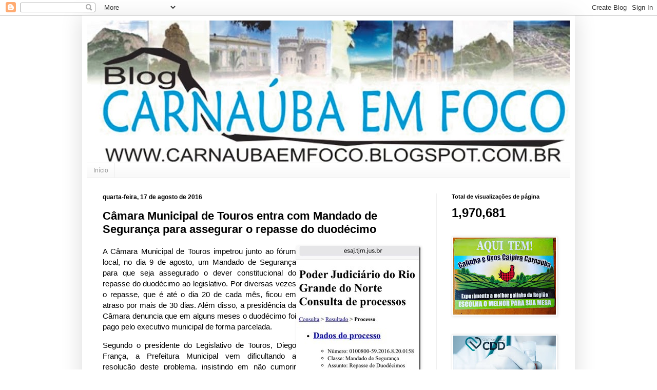

--- FILE ---
content_type: text/html; charset=UTF-8
request_url: https://carnaubaemfoco.blogspot.com/2016/08/camara-municipal-de-touros-entra-com.html
body_size: 21837
content:
<!DOCTYPE html>
<html class='v2' dir='ltr' xmlns='http://www.w3.org/1999/xhtml' xmlns:b='http://www.google.com/2005/gml/b' xmlns:data='http://www.google.com/2005/gml/data' xmlns:expr='http://www.google.com/2005/gml/expr'>
<head>
<link href='https://www.blogger.com/static/v1/widgets/335934321-css_bundle_v2.css' rel='stylesheet' type='text/css'/>
<meta content='width=1100' name='viewport'/>
<meta content='text/html; charset=UTF-8' http-equiv='Content-Type'/>
<meta content='blogger' name='generator'/>
<link href='https://carnaubaemfoco.blogspot.com/favicon.ico' rel='icon' type='image/x-icon'/>
<link href='http://carnaubaemfoco.blogspot.com/2016/08/camara-municipal-de-touros-entra-com.html' rel='canonical'/>
<link rel="alternate" type="application/atom+xml" title="CARNAÚBA EM FOCO - Atom" href="https://carnaubaemfoco.blogspot.com/feeds/posts/default" />
<link rel="alternate" type="application/rss+xml" title="CARNAÚBA EM FOCO - RSS" href="https://carnaubaemfoco.blogspot.com/feeds/posts/default?alt=rss" />
<link rel="service.post" type="application/atom+xml" title="CARNAÚBA EM FOCO - Atom" href="https://www.blogger.com/feeds/4990764231943046867/posts/default" />

<link rel="alternate" type="application/atom+xml" title="CARNAÚBA EM FOCO - Atom" href="https://carnaubaemfoco.blogspot.com/feeds/8160849125968882017/comments/default" />
<!--Can't find substitution for tag [blog.ieCssRetrofitLinks]-->
<link href='https://blogger.googleusercontent.com/img/b/R29vZ2xl/AVvXsEjbJcW_RKSA-ThxGJJJd0dOfx8SS9qtbGno1sD2WW77RzOb4sme-Th6ZxzPj90-ZWV_NL2k_SihBksKdX2dsrwdU3MKjVUQdX2XYpk74_yOp426nDpRd92Zzo49x5-KZmC1IGmOmiUCfTc/?imgmax=800' rel='image_src'/>
<meta content='http://carnaubaemfoco.blogspot.com/2016/08/camara-municipal-de-touros-entra-com.html' property='og:url'/>
<meta content='Câmara Municipal de Touros entra com Mandado de Segurança para assegurar o repasse do duodécimo' property='og:title'/>
<meta content='A Câmara Municipal de Touros impetrou junto ao fórum local, no dia 9 de agosto, um Mandado de Segurança para que seja assegurado o dever con...' property='og:description'/>
<meta content='https://blogger.googleusercontent.com/img/b/R29vZ2xl/AVvXsEjbJcW_RKSA-ThxGJJJd0dOfx8SS9qtbGno1sD2WW77RzOb4sme-Th6ZxzPj90-ZWV_NL2k_SihBksKdX2dsrwdU3MKjVUQdX2XYpk74_yOp426nDpRd92Zzo49x5-KZmC1IGmOmiUCfTc/w1200-h630-p-k-no-nu/?imgmax=800' property='og:image'/>
<title>CARNAÚBA EM FOCO: Câmara Municipal de Touros entra com Mandado de Segurança para assegurar o repasse do duodécimo</title>
<style id='page-skin-1' type='text/css'><!--
/*
-----------------------------------------------
Blogger Template Style
Name:     Simple
Designer: Josh Peterson
URL:      www.noaesthetic.com
----------------------------------------------- */
/* Variable definitions
====================
<Variable name="keycolor" description="Main Color" type="color" default="#66bbdd"/>
<Group description="Page Text" selector="body">
<Variable name="body.font" description="Font" type="font"
default="normal normal 12px Arial, Tahoma, Helvetica, FreeSans, sans-serif"/>
<Variable name="body.text.color" description="Text Color" type="color" default="#222222"/>
</Group>
<Group description="Backgrounds" selector=".body-fauxcolumns-outer">
<Variable name="body.background.color" description="Outer Background" type="color" default="#66bbdd"/>
<Variable name="content.background.color" description="Main Background" type="color" default="#ffffff"/>
<Variable name="header.background.color" description="Header Background" type="color" default="transparent"/>
</Group>
<Group description="Links" selector=".main-outer">
<Variable name="link.color" description="Link Color" type="color" default="#2288bb"/>
<Variable name="link.visited.color" description="Visited Color" type="color" default="#888888"/>
<Variable name="link.hover.color" description="Hover Color" type="color" default="#33aaff"/>
</Group>
<Group description="Blog Title" selector=".header h1">
<Variable name="header.font" description="Font" type="font"
default="normal normal 60px Arial, Tahoma, Helvetica, FreeSans, sans-serif"/>
<Variable name="header.text.color" description="Title Color" type="color" default="#3399bb" />
</Group>
<Group description="Blog Description" selector=".header .description">
<Variable name="description.text.color" description="Description Color" type="color"
default="#777777" />
</Group>
<Group description="Tabs Text" selector=".tabs-inner .widget li a">
<Variable name="tabs.font" description="Font" type="font"
default="normal normal 14px Arial, Tahoma, Helvetica, FreeSans, sans-serif"/>
<Variable name="tabs.text.color" description="Text Color" type="color" default="#999999"/>
<Variable name="tabs.selected.text.color" description="Selected Color" type="color" default="#000000"/>
</Group>
<Group description="Tabs Background" selector=".tabs-outer .PageList">
<Variable name="tabs.background.color" description="Background Color" type="color" default="#f5f5f5"/>
<Variable name="tabs.selected.background.color" description="Selected Color" type="color" default="#eeeeee"/>
</Group>
<Group description="Post Title" selector="h3.post-title, .comments h4">
<Variable name="post.title.font" description="Font" type="font"
default="normal normal 22px Arial, Tahoma, Helvetica, FreeSans, sans-serif"/>
</Group>
<Group description="Date Header" selector=".date-header">
<Variable name="date.header.color" description="Text Color" type="color"
default="#000000"/>
<Variable name="date.header.background.color" description="Background Color" type="color"
default="transparent"/>
<Variable name="date.header.font" description="Text Font" type="font"
default="normal bold 11px Arial, Tahoma, Helvetica, FreeSans, sans-serif"/>
<Variable name="date.header.padding" description="Date Header Padding" type="string" default="inherit"/>
<Variable name="date.header.letterspacing" description="Date Header Letter Spacing" type="string" default="inherit"/>
<Variable name="date.header.margin" description="Date Header Margin" type="string" default="inherit"/>
</Group>
<Group description="Post Footer" selector=".post-footer">
<Variable name="post.footer.text.color" description="Text Color" type="color" default="#666666"/>
<Variable name="post.footer.background.color" description="Background Color" type="color"
default="#f9f9f9"/>
<Variable name="post.footer.border.color" description="Shadow Color" type="color" default="#eeeeee"/>
</Group>
<Group description="Gadgets" selector="h2">
<Variable name="widget.title.font" description="Title Font" type="font"
default="normal bold 11px Arial, Tahoma, Helvetica, FreeSans, sans-serif"/>
<Variable name="widget.title.text.color" description="Title Color" type="color" default="#000000"/>
<Variable name="widget.alternate.text.color" description="Alternate Color" type="color" default="#999999"/>
</Group>
<Group description="Images" selector=".main-inner">
<Variable name="image.background.color" description="Background Color" type="color" default="#ffffff"/>
<Variable name="image.border.color" description="Border Color" type="color" default="#eeeeee"/>
<Variable name="image.text.color" description="Caption Text Color" type="color" default="#000000"/>
</Group>
<Group description="Accents" selector=".content-inner">
<Variable name="body.rule.color" description="Separator Line Color" type="color" default="#eeeeee"/>
<Variable name="tabs.border.color" description="Tabs Border Color" type="color" default="#eeeeee"/>
</Group>
<Variable name="body.background" description="Body Background" type="background"
color="#ffffff" default="$(color) none repeat scroll top left"/>
<Variable name="body.background.override" description="Body Background Override" type="string" default=""/>
<Variable name="body.background.gradient.cap" description="Body Gradient Cap" type="url"
default="url(https://resources.blogblog.com/blogblog/data/1kt/simple/gradients_light.png)"/>
<Variable name="body.background.gradient.tile" description="Body Gradient Tile" type="url"
default="url(https://resources.blogblog.com/blogblog/data/1kt/simple/body_gradient_tile_light.png)"/>
<Variable name="content.background.color.selector" description="Content Background Color Selector" type="string" default=".content-inner"/>
<Variable name="content.padding" description="Content Padding" type="length" default="10px" min="0" max="100px"/>
<Variable name="content.padding.horizontal" description="Content Horizontal Padding" type="length" default="10px" min="0" max="100px"/>
<Variable name="content.shadow.spread" description="Content Shadow Spread" type="length" default="40px" min="0" max="100px"/>
<Variable name="content.shadow.spread.webkit" description="Content Shadow Spread (WebKit)" type="length" default="5px" min="0" max="100px"/>
<Variable name="content.shadow.spread.ie" description="Content Shadow Spread (IE)" type="length" default="10px" min="0" max="100px"/>
<Variable name="main.border.width" description="Main Border Width" type="length" default="0" min="0" max="10px"/>
<Variable name="header.background.gradient" description="Header Gradient" type="url" default="none"/>
<Variable name="header.shadow.offset.left" description="Header Shadow Offset Left" type="length" default="-1px" min="-50px" max="50px"/>
<Variable name="header.shadow.offset.top" description="Header Shadow Offset Top" type="length" default="-1px" min="-50px" max="50px"/>
<Variable name="header.shadow.spread" description="Header Shadow Spread" type="length" default="1px" min="0" max="100px"/>
<Variable name="header.padding" description="Header Padding" type="length" default="30px" min="0" max="100px"/>
<Variable name="header.border.size" description="Header Border Size" type="length" default="1px" min="0" max="10px"/>
<Variable name="header.bottom.border.size" description="Header Bottom Border Size" type="length" default="1px" min="0" max="10px"/>
<Variable name="header.border.horizontalsize" description="Header Horizontal Border Size" type="length" default="0" min="0" max="10px"/>
<Variable name="description.text.size" description="Description Text Size" type="string" default="140%"/>
<Variable name="tabs.margin.top" description="Tabs Margin Top" type="length" default="0" min="0" max="100px"/>
<Variable name="tabs.margin.side" description="Tabs Side Margin" type="length" default="30px" min="0" max="100px"/>
<Variable name="tabs.background.gradient" description="Tabs Background Gradient" type="url"
default="url(https://resources.blogblog.com/blogblog/data/1kt/simple/gradients_light.png)"/>
<Variable name="tabs.border.width" description="Tabs Border Width" type="length" default="1px" min="0" max="10px"/>
<Variable name="tabs.bevel.border.width" description="Tabs Bevel Border Width" type="length" default="1px" min="0" max="10px"/>
<Variable name="post.margin.bottom" description="Post Bottom Margin" type="length" default="25px" min="0" max="100px"/>
<Variable name="image.border.small.size" description="Image Border Small Size" type="length" default="2px" min="0" max="10px"/>
<Variable name="image.border.large.size" description="Image Border Large Size" type="length" default="5px" min="0" max="10px"/>
<Variable name="page.width.selector" description="Page Width Selector" type="string" default=".region-inner"/>
<Variable name="page.width" description="Page Width" type="string" default="auto"/>
<Variable name="main.section.margin" description="Main Section Margin" type="length" default="15px" min="0" max="100px"/>
<Variable name="main.padding" description="Main Padding" type="length" default="15px" min="0" max="100px"/>
<Variable name="main.padding.top" description="Main Padding Top" type="length" default="30px" min="0" max="100px"/>
<Variable name="main.padding.bottom" description="Main Padding Bottom" type="length" default="30px" min="0" max="100px"/>
<Variable name="paging.background"
color="#ffffff"
description="Background of blog paging area" type="background"
default="transparent none no-repeat scroll top center"/>
<Variable name="footer.bevel" description="Bevel border length of footer" type="length" default="0" min="0" max="10px"/>
<Variable name="mobile.background.overlay" description="Mobile Background Overlay" type="string"
default="transparent none repeat scroll top left"/>
<Variable name="mobile.background.size" description="Mobile Background Size" type="string" default="auto"/>
<Variable name="mobile.button.color" description="Mobile Button Color" type="color" default="#ffffff" />
<Variable name="startSide" description="Side where text starts in blog language" type="automatic" default="left"/>
<Variable name="endSide" description="Side where text ends in blog language" type="automatic" default="right"/>
*/
/* Content
----------------------------------------------- */
body {
font: normal normal 14px Arial, Tahoma, Helvetica, FreeSans, sans-serif;
color: #000000;
background: #ffffff none repeat scroll top left;
padding: 0 40px 40px 40px;
}
html body .region-inner {
min-width: 0;
max-width: 100%;
width: auto;
}
h2 {
font-size: 22px;
}
a:link {
text-decoration:none;
color: #0000ff;
}
a:visited {
text-decoration:none;
color: #cccccc;
}
a:hover {
text-decoration:underline;
color: #32aaff;
}
.body-fauxcolumn-outer .fauxcolumn-inner {
background: transparent url(https://resources.blogblog.com/blogblog/data/1kt/simple/body_gradient_tile_light.png) repeat scroll top left;
_background-image: none;
}
.body-fauxcolumn-outer .cap-top {
position: absolute;
z-index: 1;
height: 400px;
width: 100%;
}
.body-fauxcolumn-outer .cap-top .cap-left {
width: 100%;
background: transparent url(https://resources.blogblog.com/blogblog/data/1kt/simple/gradients_light.png) repeat-x scroll top left;
_background-image: none;
}
.content-outer {
-moz-box-shadow: 0 0 40px rgba(0, 0, 0, .15);
-webkit-box-shadow: 0 0 5px rgba(0, 0, 0, .15);
-goog-ms-box-shadow: 0 0 10px #333333;
box-shadow: 0 0 40px rgba(0, 0, 0, .15);
margin-bottom: 1px;
}
.content-inner {
padding: 10px 10px;
}
.content-inner {
background-color: #ffffff;
}
/* Header
----------------------------------------------- */
.header-outer {
background: transparent none repeat-x scroll 0 -400px;
_background-image: none;
}
.Header h1 {
font: normal normal 60px Arial, Tahoma, Helvetica, FreeSans, sans-serif;
color: #000000;
text-shadow: -1px -1px 1px rgba(0, 0, 0, .2);
}
.Header h1 a {
color: #000000;
}
.Header .description {
font-size: 140%;
color: #777777;
}
.header-inner .Header .titlewrapper {
padding: 22px 30px;
}
.header-inner .Header .descriptionwrapper {
padding: 0 30px;
}
/* Tabs
----------------------------------------------- */
.tabs-inner .section:first-child {
border-top: 1px solid #eeeeee;
}
.tabs-inner .section:first-child ul {
margin-top: -1px;
border-top: 1px solid #eeeeee;
border-left: 0 solid #eeeeee;
border-right: 0 solid #eeeeee;
}
.tabs-inner .widget ul {
background: #f5f5f5 url(https://resources.blogblog.com/blogblog/data/1kt/simple/gradients_light.png) repeat-x scroll 0 -800px;
_background-image: none;
border-bottom: 1px solid #eeeeee;
margin-top: 0;
margin-left: -30px;
margin-right: -30px;
}
.tabs-inner .widget li a {
display: inline-block;
padding: .6em 1em;
font: normal normal 12px Arial, Tahoma, Helvetica, FreeSans, sans-serif;
color: #999999;
border-left: 1px solid #ffffff;
border-right: 1px solid #eeeeee;
}
.tabs-inner .widget li:first-child a {
border-left: none;
}
.tabs-inner .widget li.selected a, .tabs-inner .widget li a:hover {
color: #000000;
background-color: #eeeeee;
text-decoration: none;
}
/* Columns
----------------------------------------------- */
.main-outer {
border-top: 0 solid #eeeeee;
}
.fauxcolumn-left-outer .fauxcolumn-inner {
border-right: 1px solid #eeeeee;
}
.fauxcolumn-right-outer .fauxcolumn-inner {
border-left: 1px solid #eeeeee;
}
/* Headings
----------------------------------------------- */
div.widget > h2,
div.widget h2.title {
margin: 0 0 1em 0;
font: normal bold 11px Arial, Tahoma, Helvetica, FreeSans, sans-serif;
color: #000000;
}
/* Widgets
----------------------------------------------- */
.widget .zippy {
color: #999999;
text-shadow: 2px 2px 1px rgba(0, 0, 0, .1);
}
.widget .popular-posts ul {
list-style: none;
}
/* Posts
----------------------------------------------- */
h2.date-header {
font: normal bold 12px Arial, Tahoma, Helvetica, FreeSans, sans-serif;
}
.date-header span {
background-color: #ffffff;
color: #000000;
padding: inherit;
letter-spacing: inherit;
margin: inherit;
}
.main-inner {
padding-top: 30px;
padding-bottom: 30px;
}
.main-inner .column-center-inner {
padding: 0 15px;
}
.main-inner .column-center-inner .section {
margin: 0 15px;
}
.post {
margin: 0 0 25px 0;
}
h3.post-title, .comments h4 {
font: normal bold 22px Arial, Tahoma, Helvetica, FreeSans, sans-serif;
margin: .75em 0 0;
}
.post-body {
font-size: 110%;
line-height: 1.4;
position: relative;
}
.post-body img, .post-body .tr-caption-container, .Profile img, .Image img,
.BlogList .item-thumbnail img {
padding: 2px;
background: #ffffff;
border: 1px solid #eeeeee;
-moz-box-shadow: 1px 1px 5px rgba(0, 0, 0, .1);
-webkit-box-shadow: 1px 1px 5px rgba(0, 0, 0, .1);
box-shadow: 1px 1px 5px rgba(0, 0, 0, .1);
}
.post-body img, .post-body .tr-caption-container {
padding: 5px;
}
.post-body .tr-caption-container {
color: #000000;
}
.post-body .tr-caption-container img {
padding: 0;
background: transparent;
border: none;
-moz-box-shadow: 0 0 0 rgba(0, 0, 0, .1);
-webkit-box-shadow: 0 0 0 rgba(0, 0, 0, .1);
box-shadow: 0 0 0 rgba(0, 0, 0, .1);
}
.post-header {
margin: 0 0 1.5em;
line-height: 1.6;
font-size: 90%;
}
.post-footer {
margin: 20px -2px 0;
padding: 5px 10px;
color: #000000;
background-color: #f5f5f5;
border-bottom: 1px solid #eeeeee;
line-height: 1.6;
font-size: 90%;
}
#comments .comment-author {
padding-top: 1.5em;
border-top: 1px solid #eeeeee;
background-position: 0 1.5em;
}
#comments .comment-author:first-child {
padding-top: 0;
border-top: none;
}
.avatar-image-container {
margin: .2em 0 0;
}
#comments .avatar-image-container img {
border: 1px solid #eeeeee;
}
/* Comments
----------------------------------------------- */
.comments .comments-content .icon.blog-author {
background-repeat: no-repeat;
background-image: url([data-uri]);
}
.comments .comments-content .loadmore a {
border-top: 1px solid #999999;
border-bottom: 1px solid #999999;
}
.comments .comment-thread.inline-thread {
background-color: #f5f5f5;
}
.comments .continue {
border-top: 2px solid #999999;
}
/* Accents
---------------------------------------------- */
.section-columns td.columns-cell {
border-left: 1px solid #eeeeee;
}
.blog-pager {
background: transparent none no-repeat scroll top center;
}
.blog-pager-older-link, .home-link,
.blog-pager-newer-link {
background-color: #ffffff;
padding: 5px;
}
.footer-outer {
border-top: 0 dashed #bbbbbb;
}
/* Mobile
----------------------------------------------- */
body.mobile  {
background-size: auto;
}
.mobile .body-fauxcolumn-outer {
background: transparent none repeat scroll top left;
}
.mobile .body-fauxcolumn-outer .cap-top {
background-size: 100% auto;
}
.mobile .content-outer {
-webkit-box-shadow: 0 0 3px rgba(0, 0, 0, .15);
box-shadow: 0 0 3px rgba(0, 0, 0, .15);
}
.mobile .tabs-inner .widget ul {
margin-left: 0;
margin-right: 0;
}
.mobile .post {
margin: 0;
}
.mobile .main-inner .column-center-inner .section {
margin: 0;
}
.mobile .date-header span {
padding: 0.1em 10px;
margin: 0 -10px;
}
.mobile h3.post-title {
margin: 0;
}
.mobile .blog-pager {
background: transparent none no-repeat scroll top center;
}
.mobile .footer-outer {
border-top: none;
}
.mobile .main-inner, .mobile .footer-inner {
background-color: #ffffff;
}
.mobile-index-contents {
color: #000000;
}
.mobile-link-button {
background-color: #0000ff;
}
.mobile-link-button a:link, .mobile-link-button a:visited {
color: #ffffff;
}
.mobile .tabs-inner .section:first-child {
border-top: none;
}
.mobile .tabs-inner .PageList .widget-content {
background-color: #eeeeee;
color: #000000;
border-top: 1px solid #eeeeee;
border-bottom: 1px solid #eeeeee;
}
.mobile .tabs-inner .PageList .widget-content .pagelist-arrow {
border-left: 1px solid #eeeeee;
}

--></style>
<style id='template-skin-1' type='text/css'><!--
body {
min-width: 960px;
}
.content-outer, .content-fauxcolumn-outer, .region-inner {
min-width: 960px;
max-width: 960px;
_width: 960px;
}
.main-inner .columns {
padding-left: 0px;
padding-right: 260px;
}
.main-inner .fauxcolumn-center-outer {
left: 0px;
right: 260px;
/* IE6 does not respect left and right together */
_width: expression(this.parentNode.offsetWidth -
parseInt("0px") -
parseInt("260px") + 'px');
}
.main-inner .fauxcolumn-left-outer {
width: 0px;
}
.main-inner .fauxcolumn-right-outer {
width: 260px;
}
.main-inner .column-left-outer {
width: 0px;
right: 100%;
margin-left: -0px;
}
.main-inner .column-right-outer {
width: 260px;
margin-right: -260px;
}
#layout {
min-width: 0;
}
#layout .content-outer {
min-width: 0;
width: 800px;
}
#layout .region-inner {
min-width: 0;
width: auto;
}
body#layout div.add_widget {
padding: 8px;
}
body#layout div.add_widget a {
margin-left: 32px;
}
--></style>
<link href='https://www.blogger.com/dyn-css/authorization.css?targetBlogID=4990764231943046867&amp;zx=c029f9d4-aae7-4166-98d0-f1dc3ed521de' media='none' onload='if(media!=&#39;all&#39;)media=&#39;all&#39;' rel='stylesheet'/><noscript><link href='https://www.blogger.com/dyn-css/authorization.css?targetBlogID=4990764231943046867&amp;zx=c029f9d4-aae7-4166-98d0-f1dc3ed521de' rel='stylesheet'/></noscript>
<meta name='google-adsense-platform-account' content='ca-host-pub-1556223355139109'/>
<meta name='google-adsense-platform-domain' content='blogspot.com'/>

<!-- data-ad-client=ca-pub-0742151753953915 -->

</head>
<body class='loading'>
<div class='navbar section' id='navbar' name='Navbar'><div class='widget Navbar' data-version='1' id='Navbar1'><script type="text/javascript">
    function setAttributeOnload(object, attribute, val) {
      if(window.addEventListener) {
        window.addEventListener('load',
          function(){ object[attribute] = val; }, false);
      } else {
        window.attachEvent('onload', function(){ object[attribute] = val; });
      }
    }
  </script>
<div id="navbar-iframe-container"></div>
<script type="text/javascript" src="https://apis.google.com/js/platform.js"></script>
<script type="text/javascript">
      gapi.load("gapi.iframes:gapi.iframes.style.bubble", function() {
        if (gapi.iframes && gapi.iframes.getContext) {
          gapi.iframes.getContext().openChild({
              url: 'https://www.blogger.com/navbar/4990764231943046867?po\x3d8160849125968882017\x26origin\x3dhttps://carnaubaemfoco.blogspot.com',
              where: document.getElementById("navbar-iframe-container"),
              id: "navbar-iframe"
          });
        }
      });
    </script><script type="text/javascript">
(function() {
var script = document.createElement('script');
script.type = 'text/javascript';
script.src = '//pagead2.googlesyndication.com/pagead/js/google_top_exp.js';
var head = document.getElementsByTagName('head')[0];
if (head) {
head.appendChild(script);
}})();
</script>
</div></div>
<div class='body-fauxcolumns'>
<div class='fauxcolumn-outer body-fauxcolumn-outer'>
<div class='cap-top'>
<div class='cap-left'></div>
<div class='cap-right'></div>
</div>
<div class='fauxborder-left'>
<div class='fauxborder-right'></div>
<div class='fauxcolumn-inner'>
</div>
</div>
<div class='cap-bottom'>
<div class='cap-left'></div>
<div class='cap-right'></div>
</div>
</div>
</div>
<div class='content'>
<div class='content-fauxcolumns'>
<div class='fauxcolumn-outer content-fauxcolumn-outer'>
<div class='cap-top'>
<div class='cap-left'></div>
<div class='cap-right'></div>
</div>
<div class='fauxborder-left'>
<div class='fauxborder-right'></div>
<div class='fauxcolumn-inner'>
</div>
</div>
<div class='cap-bottom'>
<div class='cap-left'></div>
<div class='cap-right'></div>
</div>
</div>
</div>
<div class='content-outer'>
<div class='content-cap-top cap-top'>
<div class='cap-left'></div>
<div class='cap-right'></div>
</div>
<div class='fauxborder-left content-fauxborder-left'>
<div class='fauxborder-right content-fauxborder-right'></div>
<div class='content-inner'>
<header>
<div class='header-outer'>
<div class='header-cap-top cap-top'>
<div class='cap-left'></div>
<div class='cap-right'></div>
</div>
<div class='fauxborder-left header-fauxborder-left'>
<div class='fauxborder-right header-fauxborder-right'></div>
<div class='region-inner header-inner'>
<div class='header section' id='header' name='Cabeçalho'><div class='widget Header' data-version='1' id='Header1'>
<div id='header-inner'>
<a href='https://carnaubaemfoco.blogspot.com/' style='display: block'>
<img alt='CARNAÚBA EM FOCO' height='277px; ' id='Header1_headerimg' src='https://blogger.googleusercontent.com/img/b/R29vZ2xl/AVvXsEgRuqLhekJTUhnrxvZ5CjhLoctB-a6U9dwWNXhof2usM9b1s1K1CPKURS_k6JD1h0EGa9ZnWUbezb1tawjIvtfdHa21dDPMgcMWkNEgM6B6GCsOvijfbsT1oTXNaSgXGKPoEkHRb_Fvi5s/s940/logo+carnauba+1.jpg' style='display: block' width='940px; '/>
</a>
</div>
</div></div>
</div>
</div>
<div class='header-cap-bottom cap-bottom'>
<div class='cap-left'></div>
<div class='cap-right'></div>
</div>
</div>
</header>
<div class='tabs-outer'>
<div class='tabs-cap-top cap-top'>
<div class='cap-left'></div>
<div class='cap-right'></div>
</div>
<div class='fauxborder-left tabs-fauxborder-left'>
<div class='fauxborder-right tabs-fauxborder-right'></div>
<div class='region-inner tabs-inner'>
<div class='tabs section' id='crosscol' name='Entre colunas'><div class='widget PageList' data-version='1' id='PageList1'>
<h2>Pages</h2>
<div class='widget-content'>
<ul>
<li>
<a href='https://carnaubaemfoco.blogspot.com/'>Início</a>
</li>
</ul>
<div class='clear'></div>
</div>
</div></div>
<div class='tabs no-items section' id='crosscol-overflow' name='Cross-Column 2'></div>
</div>
</div>
<div class='tabs-cap-bottom cap-bottom'>
<div class='cap-left'></div>
<div class='cap-right'></div>
</div>
</div>
<div class='main-outer'>
<div class='main-cap-top cap-top'>
<div class='cap-left'></div>
<div class='cap-right'></div>
</div>
<div class='fauxborder-left main-fauxborder-left'>
<div class='fauxborder-right main-fauxborder-right'></div>
<div class='region-inner main-inner'>
<div class='columns fauxcolumns'>
<div class='fauxcolumn-outer fauxcolumn-center-outer'>
<div class='cap-top'>
<div class='cap-left'></div>
<div class='cap-right'></div>
</div>
<div class='fauxborder-left'>
<div class='fauxborder-right'></div>
<div class='fauxcolumn-inner'>
</div>
</div>
<div class='cap-bottom'>
<div class='cap-left'></div>
<div class='cap-right'></div>
</div>
</div>
<div class='fauxcolumn-outer fauxcolumn-left-outer'>
<div class='cap-top'>
<div class='cap-left'></div>
<div class='cap-right'></div>
</div>
<div class='fauxborder-left'>
<div class='fauxborder-right'></div>
<div class='fauxcolumn-inner'>
</div>
</div>
<div class='cap-bottom'>
<div class='cap-left'></div>
<div class='cap-right'></div>
</div>
</div>
<div class='fauxcolumn-outer fauxcolumn-right-outer'>
<div class='cap-top'>
<div class='cap-left'></div>
<div class='cap-right'></div>
</div>
<div class='fauxborder-left'>
<div class='fauxborder-right'></div>
<div class='fauxcolumn-inner'>
</div>
</div>
<div class='cap-bottom'>
<div class='cap-left'></div>
<div class='cap-right'></div>
</div>
</div>
<!-- corrects IE6 width calculation -->
<div class='columns-inner'>
<div class='column-center-outer'>
<div class='column-center-inner'>
<div class='main section' id='main' name='Principal'><div class='widget Blog' data-version='1' id='Blog1'>
<div class='blog-posts hfeed'>

          <div class="date-outer">
        
<h2 class='date-header'><span>quarta-feira, 17 de agosto de 2016</span></h2>

          <div class="date-posts">
        
<div class='post-outer'>
<div class='post hentry uncustomized-post-template' itemprop='blogPost' itemscope='itemscope' itemtype='http://schema.org/BlogPosting'>
<meta content='https://blogger.googleusercontent.com/img/b/R29vZ2xl/AVvXsEjbJcW_RKSA-ThxGJJJd0dOfx8SS9qtbGno1sD2WW77RzOb4sme-Th6ZxzPj90-ZWV_NL2k_SihBksKdX2dsrwdU3MKjVUQdX2XYpk74_yOp426nDpRd92Zzo49x5-KZmC1IGmOmiUCfTc/?imgmax=800' itemprop='image_url'/>
<meta content='4990764231943046867' itemprop='blogId'/>
<meta content='8160849125968882017' itemprop='postId'/>
<a name='8160849125968882017'></a>
<h3 class='post-title entry-title' itemprop='name'>
Câmara Municipal de Touros entra com Mandado de Segurança para assegurar o repasse do duodécimo
</h3>
<div class='post-header'>
<div class='post-header-line-1'></div>
</div>
<div class='post-body entry-content' id='post-body-8160849125968882017' itemprop='description articleBody'>
<p align="justify"><a href="https://blogger.googleusercontent.com/img/b/R29vZ2xl/AVvXsEh5s15P4o8e7jYGEuJbPzv9wnqyxeXTNIdgYn8lGkwC_qpO689dg56UhA0d1ylMdUVB_RudkoPt_dK8hUpudUt2sRRDx_94Ssq5Maw8W2KoJBeAtIvJVsdz_JjpVIa05TMRsZx01i6pavKy/s1600-h/Mandado%252520de%252520seguran%2525C3%2525A7a%25255B3%25255D.jpg"><img align="right" alt="Mandado de segurança" border="0" height="322" src="https://blogger.googleusercontent.com/img/b/R29vZ2xl/AVvXsEjbJcW_RKSA-ThxGJJJd0dOfx8SS9qtbGno1sD2WW77RzOb4sme-Th6ZxzPj90-ZWV_NL2k_SihBksKdX2dsrwdU3MKjVUQdX2XYpk74_yOp426nDpRd92Zzo49x5-KZmC1IGmOmiUCfTc/?imgmax=800" style="border-top: 0px; border-right: 0px; background-image: none; border-bottom: 0px; float: right; padding-top: 0px; padding-left: 0px; margin: 0px; border-left: 0px; display: inline; padding-right: 0px" title="Mandado de segurança" width="243"></a>A Câmara Municipal de Touros impetrou junto ao fórum local, no dia 9 de agosto, um Mandado de Segurança para que seja assegurado o dever constitucional do repasse do duodécimo ao legislativo. Por diversas vezes o repasse, que é até o dia 20 de cada mês, ficou em atraso por mais de 30 dias. Além disso, a presidência da Câmara denuncia que em alguns meses o duodécimo foi pago pelo executivo municipal de forma parcelada. <p align="justify">Segundo o presidente do Legislativo de Touros, Diego França, a Prefeitura Municipal vem dificultando a resolução deste problema, insistindo em não cumprir com suas obrigações administrativas. Há quase um mês a Câmara dos Vereadores de Touros tenta contato com os responsáveis pela gestão financeira da prefeitura municipal para que seja cumprido o pagamento em atraso referente ao mês de Julho deste ano, sem êxito numa resposta o que levou a presidência a entrar na justiça. <div align="justify"> <a name="more"></a></div> <p align="justify"> <p align="justify">Diego França relata que tentou adiar ao máximo impetrar o mandado de segurança. &#8220;Apesar de ser oposição política ao atual prefeito, sei que a harmonia entre os poderes é necessária, principalmente em questões como essa que envolve toda a casa legislativa&#8221;, pontuou. Para o Presidente da Câmara a prefeitura municipal tem se mantido omissa por perseguição política. &#8220;Neste período que vivenciamos a corrida eleitoral, o prefeito e seus assessores tentaram por diversas vezes uma aliança política através de propostas e acordos, mas como não foram aceitas, essa é uma tentativa abusiva de nos reprimir&#8221;, denuncia.</p>
<div style='clear: both;'></div>
</div>
<div class='post-footer'>
<div class='post-footer-line post-footer-line-1'>
<span class='post-author vcard'>
Posted by
<span class='fn' itemprop='author' itemscope='itemscope' itemtype='http://schema.org/Person'>
<meta content='https://www.blogger.com/profile/14689309557617568745' itemprop='url'/>
<a class='g-profile' href='https://www.blogger.com/profile/14689309557617568745' rel='author' title='author profile'>
<span itemprop='name'>Carnaúba em Foco</span>
</a>
</span>
</span>
<span class='post-timestamp'>
on
<meta content='http://carnaubaemfoco.blogspot.com/2016/08/camara-municipal-de-touros-entra-com.html' itemprop='url'/>
<a class='timestamp-link' href='https://carnaubaemfoco.blogspot.com/2016/08/camara-municipal-de-touros-entra-com.html' rel='bookmark' title='permanent link'><abbr class='published' itemprop='datePublished' title='2016-08-17T13:14:00-03:00'>agosto 17, 2016</abbr></a>
</span>
<span class='post-comment-link'>
</span>
<span class='post-icons'>
<span class='item-action'>
<a href='https://www.blogger.com/email-post/4990764231943046867/8160849125968882017' title='Enviar esta postagem'>
<img alt='' class='icon-action' height='13' src='https://resources.blogblog.com/img/icon18_email.gif' width='18'/>
</a>
</span>
<span class='item-control blog-admin pid-1952156267'>
<a href='https://www.blogger.com/post-edit.g?blogID=4990764231943046867&postID=8160849125968882017&from=pencil' title='Editar post'>
<img alt='' class='icon-action' height='18' src='https://resources.blogblog.com/img/icon18_edit_allbkg.gif' width='18'/>
</a>
</span>
</span>
<div class='post-share-buttons goog-inline-block'>
<a class='goog-inline-block share-button sb-email' href='https://www.blogger.com/share-post.g?blogID=4990764231943046867&postID=8160849125968882017&target=email' target='_blank' title='Enviar por e-mail'><span class='share-button-link-text'>Enviar por e-mail</span></a><a class='goog-inline-block share-button sb-blog' href='https://www.blogger.com/share-post.g?blogID=4990764231943046867&postID=8160849125968882017&target=blog' onclick='window.open(this.href, "_blank", "height=270,width=475"); return false;' target='_blank' title='Postar no blog!'><span class='share-button-link-text'>Postar no blog!</span></a><a class='goog-inline-block share-button sb-twitter' href='https://www.blogger.com/share-post.g?blogID=4990764231943046867&postID=8160849125968882017&target=twitter' target='_blank' title='Compartilhar no X'><span class='share-button-link-text'>Compartilhar no X</span></a><a class='goog-inline-block share-button sb-facebook' href='https://www.blogger.com/share-post.g?blogID=4990764231943046867&postID=8160849125968882017&target=facebook' onclick='window.open(this.href, "_blank", "height=430,width=640"); return false;' target='_blank' title='Compartilhar no Facebook'><span class='share-button-link-text'>Compartilhar no Facebook</span></a><a class='goog-inline-block share-button sb-pinterest' href='https://www.blogger.com/share-post.g?blogID=4990764231943046867&postID=8160849125968882017&target=pinterest' target='_blank' title='Compartilhar com o Pinterest'><span class='share-button-link-text'>Compartilhar com o Pinterest</span></a>
</div>
</div>
<div class='post-footer-line post-footer-line-2'>
<span class='post-labels'>
</span>
</div>
<div class='post-footer-line post-footer-line-3'>
<span class='post-location'>
</span>
</div>
</div>
</div>
<div class='comments' id='comments'>
<a name='comments'></a>
<h4>Nenhum comentário:</h4>
<div id='Blog1_comments-block-wrapper'>
<dl class='avatar-comment-indent' id='comments-block'>
</dl>
</div>
<p class='comment-footer'>
<div class='comment-form'>
<a name='comment-form'></a>
<h4 id='comment-post-message'>Postar um comentário</h4>
<p>
</p>
<a href='https://www.blogger.com/comment/frame/4990764231943046867?po=8160849125968882017&hl=pt-BR&saa=85391&origin=https://carnaubaemfoco.blogspot.com' id='comment-editor-src'></a>
<iframe allowtransparency='true' class='blogger-iframe-colorize blogger-comment-from-post' frameborder='0' height='410px' id='comment-editor' name='comment-editor' src='' width='100%'></iframe>
<script src='https://www.blogger.com/static/v1/jsbin/2830521187-comment_from_post_iframe.js' type='text/javascript'></script>
<script type='text/javascript'>
      BLOG_CMT_createIframe('https://www.blogger.com/rpc_relay.html');
    </script>
</div>
</p>
</div>
</div>

        </div></div>
      
</div>
<div class='blog-pager' id='blog-pager'>
<span id='blog-pager-newer-link'>
<a class='blog-pager-newer-link' href='https://carnaubaemfoco.blogspot.com/2016/08/currais-novos-mprn-investiga-fraudes-e.html' id='Blog1_blog-pager-newer-link' title='Postagem mais recente'>Postagem mais recente</a>
</span>
<span id='blog-pager-older-link'>
<a class='blog-pager-older-link' href='https://carnaubaemfoco.blogspot.com/2016/08/track-run-series-natal-shopping.html' id='Blog1_blog-pager-older-link' title='Postagem mais antiga'>Postagem mais antiga</a>
</span>
<a class='home-link' href='https://carnaubaemfoco.blogspot.com/'>Página inicial</a>
</div>
<div class='clear'></div>
<div class='post-feeds'>
<div class='feed-links'>
Assinar:
<a class='feed-link' href='https://carnaubaemfoco.blogspot.com/feeds/8160849125968882017/comments/default' target='_blank' type='application/atom+xml'>Postar comentários (Atom)</a>
</div>
</div>
</div></div>
</div>
</div>
<div class='column-left-outer'>
<div class='column-left-inner'>
<aside>
</aside>
</div>
</div>
<div class='column-right-outer'>
<div class='column-right-inner'>
<aside>
<div class='sidebar section' id='sidebar-right-1'><div class='widget Stats' data-version='1' id='Stats1'>
<h2>Total de visualizações de página</h2>
<div class='widget-content'>
<div id='Stats1_content' style='display: none;'>
<span class='counter-wrapper text-counter-wrapper' id='Stats1_totalCount'>
</span>
<div class='clear'></div>
</div>
</div>
</div><div class='widget Image' data-version='1' id='Image7'>
<div class='widget-content'>
<img alt='' height='150' id='Image7_img' src='https://blogger.googleusercontent.com/img/b/R29vZ2xl/AVvXsEityceQ65y2eK98uyK0vDApf16_5A1LQ9-6DZpo9RuIRLnxrO_e6O3vUMq3ATWiKTtU1kx4jrqv-dpnJz-GlJCIhZ4MD3JKGnNtmH69CvLqnsROJk11QKicyWoX72m9C85Ue6rJ_RqfbkpB/s200/Galinha+Caipira+AntonioNeto.jpg' width='200'/>
<br/>
</div>
<div class='clear'></div>
</div><div class='widget Image' data-version='1' id='Image5'>
<div class='widget-content'>
<img alt='' height='200' id='Image5_img' src='https://blogger.googleusercontent.com/img/b/R29vZ2xl/AVvXsEjWjqDUeksgNTaM6Juun4YLU_AO6ZJ7QHsMaAv4F4VFYGp7Xv0sqeyTOqsie5JnCpxpWZS75xPI5nWfDV2vG0EPyIO-JlLOjZ560Kmspn05Be2fBwnL7a2UtPqbEPbNNNS4bShxNDYN-sM/s200/271365784_885329928825238_3260442083330726113_n.jpg' width='200'/>
<br/>
</div>
<div class='clear'></div>
</div><div class='widget Image' data-version='1' id='Image6'>
<div class='widget-content'>
<img alt='' height='137' id='Image6_img' src='https://blogger.googleusercontent.com/img/b/R29vZ2xl/AVvXsEguYueH0lIcNrkMACETewf6CVvwKQ2RFcbrxI25IbNEI5e_GLeBViegVdCeAd6XkdOTaWw8njwB-Nm58fkzYPH04oyLrazLOGPvhCqO6W0Z_L7s7T53MzvQWQzzjcGg0U9xUhTs4EpaN7IC/s200/jean+motos.png' width='200'/>
<br/>
</div>
<div class='clear'></div>
</div><div class='widget Image' data-version='1' id='Image4'>
<div class='widget-content'>
<img alt='' height='113' id='Image4_img' src='https://blogger.googleusercontent.com/img/b/R29vZ2xl/AVvXsEhCrYrLm57XQR3w2crhCmGyKtvUzrqmA80giAXQrHtA2UkMBaMEEJxiam_1HcIdJfjuKN-W4H_eBSD4EydMUBC4T96mqwk_Hu1CzncRWGpfViSSToQTUorR9TXJfziaDLonf-MWr8l5jQs/s200/CA+Contabilidade.png' width='200'/>
<br/>
</div>
<div class='clear'></div>
</div><div class='widget Image' data-version='1' id='Image3'>
<div class='widget-content'>
<img alt='' height='78' id='Image3_img' src='https://blogger.googleusercontent.com/img/b/R29vZ2xl/AVvXsEglaIuhWWQygDMkbZuZre4PThyQ3N8zX9luzo7J8OymqCeti2nNSUnW3amPNhCfEdU4-5yVCScKRaGjvZvA1XNbkYaecyMmo7d8_bKsskfMqCRrNKJSKj-9LTi71_SazrHTVr064ahB2JQ/s150/nutricker.jpg' width='150'/>
<br/>
</div>
<div class='clear'></div>
</div><div class='widget Image' data-version='1' id='Image2'>
<div class='widget-content'>
<img alt='' height='119' id='Image2_img' src='https://blogger.googleusercontent.com/img/b/R29vZ2xl/AVvXsEh4Cvrgo1AXM2bBZcgm1zyuYX7QKZTqax6_VMvuKCIhtbPb36CH1XB-ydzF3qStYBqyjHeBjVTTg1v2b49f3tlaBtTpeT02hIfkxgznqbWwqYVsaXc3KXWhb4KutX4Jv-szHS_DjfBg2IY/s200/Elite+Multimarcas.jpg' width='200'/>
<br/>
</div>
<div class='clear'></div>
</div><div class='widget Image' data-version='1' id='Image1'>
<div class='widget-content'>
<img alt='' height='120' id='Image1_img' src='https://blogger.googleusercontent.com/img/b/R29vZ2xl/AVvXsEjMqBpjmeGyJYwM0zuhko7eN4lgqS4_Ds2T3f2TkUWxKA9GRIRK3iuDfl_qfk5cKLN0dt8S_6iDyocI1fFWAb25N8ckgrd3GmRBX7TpVLqmVTE9M3HRPA4LQFZfe5eg3LnSz46UvtlEOgE/s200/Vila+Grill.jpg' width='200'/>
<br/>
</div>
<div class='clear'></div>
</div><div class='widget BlogSearch' data-version='1' id='BlogSearch1'>
<h2 class='title'>Pesquisar este blog</h2>
<div class='widget-content'>
<div id='BlogSearch1_form'>
<form action='https://carnaubaemfoco.blogspot.com/search' class='gsc-search-box' target='_top'>
<table cellpadding='0' cellspacing='0' class='gsc-search-box'>
<tbody>
<tr>
<td class='gsc-input'>
<input autocomplete='off' class='gsc-input' name='q' size='10' title='search' type='text' value=''/>
</td>
<td class='gsc-search-button'>
<input class='gsc-search-button' title='search' type='submit' value='Pesquisar'/>
</td>
</tr>
</tbody>
</table>
</form>
</div>
</div>
<div class='clear'></div>
</div><div class='widget BlogArchive' data-version='1' id='BlogArchive2'>
<h2>Arquivo do blog</h2>
<div class='widget-content'>
<div id='ArchiveList'>
<div id='BlogArchive2_ArchiveList'>
<ul class='hierarchy'>
<li class='archivedate collapsed'>
<a class='toggle' href='javascript:void(0)'>
<span class='zippy'>

        &#9658;&#160;
      
</span>
</a>
<a class='post-count-link' href='https://carnaubaemfoco.blogspot.com/2025/'>
2025
</a>
<span class='post-count' dir='ltr'>(27)</span>
<ul class='hierarchy'>
<li class='archivedate collapsed'>
<a class='toggle' href='javascript:void(0)'>
<span class='zippy'>

        &#9658;&#160;
      
</span>
</a>
<a class='post-count-link' href='https://carnaubaemfoco.blogspot.com/2025/07/'>
julho
</a>
<span class='post-count' dir='ltr'>(4)</span>
</li>
</ul>
<ul class='hierarchy'>
<li class='archivedate collapsed'>
<a class='toggle' href='javascript:void(0)'>
<span class='zippy'>

        &#9658;&#160;
      
</span>
</a>
<a class='post-count-link' href='https://carnaubaemfoco.blogspot.com/2025/06/'>
junho
</a>
<span class='post-count' dir='ltr'>(7)</span>
</li>
</ul>
<ul class='hierarchy'>
<li class='archivedate collapsed'>
<a class='toggle' href='javascript:void(0)'>
<span class='zippy'>

        &#9658;&#160;
      
</span>
</a>
<a class='post-count-link' href='https://carnaubaemfoco.blogspot.com/2025/05/'>
maio
</a>
<span class='post-count' dir='ltr'>(8)</span>
</li>
</ul>
<ul class='hierarchy'>
<li class='archivedate collapsed'>
<a class='toggle' href='javascript:void(0)'>
<span class='zippy'>

        &#9658;&#160;
      
</span>
</a>
<a class='post-count-link' href='https://carnaubaemfoco.blogspot.com/2025/03/'>
março
</a>
<span class='post-count' dir='ltr'>(3)</span>
</li>
</ul>
<ul class='hierarchy'>
<li class='archivedate collapsed'>
<a class='toggle' href='javascript:void(0)'>
<span class='zippy'>

        &#9658;&#160;
      
</span>
</a>
<a class='post-count-link' href='https://carnaubaemfoco.blogspot.com/2025/01/'>
janeiro
</a>
<span class='post-count' dir='ltr'>(5)</span>
</li>
</ul>
</li>
</ul>
<ul class='hierarchy'>
<li class='archivedate collapsed'>
<a class='toggle' href='javascript:void(0)'>
<span class='zippy'>

        &#9658;&#160;
      
</span>
</a>
<a class='post-count-link' href='https://carnaubaemfoco.blogspot.com/2024/'>
2024
</a>
<span class='post-count' dir='ltr'>(9)</span>
<ul class='hierarchy'>
<li class='archivedate collapsed'>
<a class='toggle' href='javascript:void(0)'>
<span class='zippy'>

        &#9658;&#160;
      
</span>
</a>
<a class='post-count-link' href='https://carnaubaemfoco.blogspot.com/2024/12/'>
dezembro
</a>
<span class='post-count' dir='ltr'>(1)</span>
</li>
</ul>
<ul class='hierarchy'>
<li class='archivedate collapsed'>
<a class='toggle' href='javascript:void(0)'>
<span class='zippy'>

        &#9658;&#160;
      
</span>
</a>
<a class='post-count-link' href='https://carnaubaemfoco.blogspot.com/2024/10/'>
outubro
</a>
<span class='post-count' dir='ltr'>(2)</span>
</li>
</ul>
<ul class='hierarchy'>
<li class='archivedate collapsed'>
<a class='toggle' href='javascript:void(0)'>
<span class='zippy'>

        &#9658;&#160;
      
</span>
</a>
<a class='post-count-link' href='https://carnaubaemfoco.blogspot.com/2024/07/'>
julho
</a>
<span class='post-count' dir='ltr'>(2)</span>
</li>
</ul>
<ul class='hierarchy'>
<li class='archivedate collapsed'>
<a class='toggle' href='javascript:void(0)'>
<span class='zippy'>

        &#9658;&#160;
      
</span>
</a>
<a class='post-count-link' href='https://carnaubaemfoco.blogspot.com/2024/05/'>
maio
</a>
<span class='post-count' dir='ltr'>(2)</span>
</li>
</ul>
<ul class='hierarchy'>
<li class='archivedate collapsed'>
<a class='toggle' href='javascript:void(0)'>
<span class='zippy'>

        &#9658;&#160;
      
</span>
</a>
<a class='post-count-link' href='https://carnaubaemfoco.blogspot.com/2024/02/'>
fevereiro
</a>
<span class='post-count' dir='ltr'>(1)</span>
</li>
</ul>
<ul class='hierarchy'>
<li class='archivedate collapsed'>
<a class='toggle' href='javascript:void(0)'>
<span class='zippy'>

        &#9658;&#160;
      
</span>
</a>
<a class='post-count-link' href='https://carnaubaemfoco.blogspot.com/2024/01/'>
janeiro
</a>
<span class='post-count' dir='ltr'>(1)</span>
</li>
</ul>
</li>
</ul>
<ul class='hierarchy'>
<li class='archivedate collapsed'>
<a class='toggle' href='javascript:void(0)'>
<span class='zippy'>

        &#9658;&#160;
      
</span>
</a>
<a class='post-count-link' href='https://carnaubaemfoco.blogspot.com/2023/'>
2023
</a>
<span class='post-count' dir='ltr'>(7)</span>
<ul class='hierarchy'>
<li class='archivedate collapsed'>
<a class='toggle' href='javascript:void(0)'>
<span class='zippy'>

        &#9658;&#160;
      
</span>
</a>
<a class='post-count-link' href='https://carnaubaemfoco.blogspot.com/2023/12/'>
dezembro
</a>
<span class='post-count' dir='ltr'>(2)</span>
</li>
</ul>
<ul class='hierarchy'>
<li class='archivedate collapsed'>
<a class='toggle' href='javascript:void(0)'>
<span class='zippy'>

        &#9658;&#160;
      
</span>
</a>
<a class='post-count-link' href='https://carnaubaemfoco.blogspot.com/2023/11/'>
novembro
</a>
<span class='post-count' dir='ltr'>(2)</span>
</li>
</ul>
<ul class='hierarchy'>
<li class='archivedate collapsed'>
<a class='toggle' href='javascript:void(0)'>
<span class='zippy'>

        &#9658;&#160;
      
</span>
</a>
<a class='post-count-link' href='https://carnaubaemfoco.blogspot.com/2023/09/'>
setembro
</a>
<span class='post-count' dir='ltr'>(1)</span>
</li>
</ul>
<ul class='hierarchy'>
<li class='archivedate collapsed'>
<a class='toggle' href='javascript:void(0)'>
<span class='zippy'>

        &#9658;&#160;
      
</span>
</a>
<a class='post-count-link' href='https://carnaubaemfoco.blogspot.com/2023/03/'>
março
</a>
<span class='post-count' dir='ltr'>(1)</span>
</li>
</ul>
<ul class='hierarchy'>
<li class='archivedate collapsed'>
<a class='toggle' href='javascript:void(0)'>
<span class='zippy'>

        &#9658;&#160;
      
</span>
</a>
<a class='post-count-link' href='https://carnaubaemfoco.blogspot.com/2023/01/'>
janeiro
</a>
<span class='post-count' dir='ltr'>(1)</span>
</li>
</ul>
</li>
</ul>
<ul class='hierarchy'>
<li class='archivedate collapsed'>
<a class='toggle' href='javascript:void(0)'>
<span class='zippy'>

        &#9658;&#160;
      
</span>
</a>
<a class='post-count-link' href='https://carnaubaemfoco.blogspot.com/2022/'>
2022
</a>
<span class='post-count' dir='ltr'>(148)</span>
<ul class='hierarchy'>
<li class='archivedate collapsed'>
<a class='toggle' href='javascript:void(0)'>
<span class='zippy'>

        &#9658;&#160;
      
</span>
</a>
<a class='post-count-link' href='https://carnaubaemfoco.blogspot.com/2022/12/'>
dezembro
</a>
<span class='post-count' dir='ltr'>(2)</span>
</li>
</ul>
<ul class='hierarchy'>
<li class='archivedate collapsed'>
<a class='toggle' href='javascript:void(0)'>
<span class='zippy'>

        &#9658;&#160;
      
</span>
</a>
<a class='post-count-link' href='https://carnaubaemfoco.blogspot.com/2022/11/'>
novembro
</a>
<span class='post-count' dir='ltr'>(3)</span>
</li>
</ul>
<ul class='hierarchy'>
<li class='archivedate collapsed'>
<a class='toggle' href='javascript:void(0)'>
<span class='zippy'>

        &#9658;&#160;
      
</span>
</a>
<a class='post-count-link' href='https://carnaubaemfoco.blogspot.com/2022/06/'>
junho
</a>
<span class='post-count' dir='ltr'>(3)</span>
</li>
</ul>
<ul class='hierarchy'>
<li class='archivedate collapsed'>
<a class='toggle' href='javascript:void(0)'>
<span class='zippy'>

        &#9658;&#160;
      
</span>
</a>
<a class='post-count-link' href='https://carnaubaemfoco.blogspot.com/2022/05/'>
maio
</a>
<span class='post-count' dir='ltr'>(21)</span>
</li>
</ul>
<ul class='hierarchy'>
<li class='archivedate collapsed'>
<a class='toggle' href='javascript:void(0)'>
<span class='zippy'>

        &#9658;&#160;
      
</span>
</a>
<a class='post-count-link' href='https://carnaubaemfoco.blogspot.com/2022/04/'>
abril
</a>
<span class='post-count' dir='ltr'>(24)</span>
</li>
</ul>
<ul class='hierarchy'>
<li class='archivedate collapsed'>
<a class='toggle' href='javascript:void(0)'>
<span class='zippy'>

        &#9658;&#160;
      
</span>
</a>
<a class='post-count-link' href='https://carnaubaemfoco.blogspot.com/2022/03/'>
março
</a>
<span class='post-count' dir='ltr'>(23)</span>
</li>
</ul>
<ul class='hierarchy'>
<li class='archivedate collapsed'>
<a class='toggle' href='javascript:void(0)'>
<span class='zippy'>

        &#9658;&#160;
      
</span>
</a>
<a class='post-count-link' href='https://carnaubaemfoco.blogspot.com/2022/02/'>
fevereiro
</a>
<span class='post-count' dir='ltr'>(21)</span>
</li>
</ul>
<ul class='hierarchy'>
<li class='archivedate collapsed'>
<a class='toggle' href='javascript:void(0)'>
<span class='zippy'>

        &#9658;&#160;
      
</span>
</a>
<a class='post-count-link' href='https://carnaubaemfoco.blogspot.com/2022/01/'>
janeiro
</a>
<span class='post-count' dir='ltr'>(51)</span>
</li>
</ul>
</li>
</ul>
<ul class='hierarchy'>
<li class='archivedate collapsed'>
<a class='toggle' href='javascript:void(0)'>
<span class='zippy'>

        &#9658;&#160;
      
</span>
</a>
<a class='post-count-link' href='https://carnaubaemfoco.blogspot.com/2021/'>
2021
</a>
<span class='post-count' dir='ltr'>(227)</span>
<ul class='hierarchy'>
<li class='archivedate collapsed'>
<a class='toggle' href='javascript:void(0)'>
<span class='zippy'>

        &#9658;&#160;
      
</span>
</a>
<a class='post-count-link' href='https://carnaubaemfoco.blogspot.com/2021/12/'>
dezembro
</a>
<span class='post-count' dir='ltr'>(18)</span>
</li>
</ul>
<ul class='hierarchy'>
<li class='archivedate collapsed'>
<a class='toggle' href='javascript:void(0)'>
<span class='zippy'>

        &#9658;&#160;
      
</span>
</a>
<a class='post-count-link' href='https://carnaubaemfoco.blogspot.com/2021/11/'>
novembro
</a>
<span class='post-count' dir='ltr'>(18)</span>
</li>
</ul>
<ul class='hierarchy'>
<li class='archivedate collapsed'>
<a class='toggle' href='javascript:void(0)'>
<span class='zippy'>

        &#9658;&#160;
      
</span>
</a>
<a class='post-count-link' href='https://carnaubaemfoco.blogspot.com/2021/10/'>
outubro
</a>
<span class='post-count' dir='ltr'>(7)</span>
</li>
</ul>
<ul class='hierarchy'>
<li class='archivedate collapsed'>
<a class='toggle' href='javascript:void(0)'>
<span class='zippy'>

        &#9658;&#160;
      
</span>
</a>
<a class='post-count-link' href='https://carnaubaemfoco.blogspot.com/2021/09/'>
setembro
</a>
<span class='post-count' dir='ltr'>(11)</span>
</li>
</ul>
<ul class='hierarchy'>
<li class='archivedate collapsed'>
<a class='toggle' href='javascript:void(0)'>
<span class='zippy'>

        &#9658;&#160;
      
</span>
</a>
<a class='post-count-link' href='https://carnaubaemfoco.blogspot.com/2021/08/'>
agosto
</a>
<span class='post-count' dir='ltr'>(18)</span>
</li>
</ul>
<ul class='hierarchy'>
<li class='archivedate collapsed'>
<a class='toggle' href='javascript:void(0)'>
<span class='zippy'>

        &#9658;&#160;
      
</span>
</a>
<a class='post-count-link' href='https://carnaubaemfoco.blogspot.com/2021/07/'>
julho
</a>
<span class='post-count' dir='ltr'>(27)</span>
</li>
</ul>
<ul class='hierarchy'>
<li class='archivedate collapsed'>
<a class='toggle' href='javascript:void(0)'>
<span class='zippy'>

        &#9658;&#160;
      
</span>
</a>
<a class='post-count-link' href='https://carnaubaemfoco.blogspot.com/2021/06/'>
junho
</a>
<span class='post-count' dir='ltr'>(16)</span>
</li>
</ul>
<ul class='hierarchy'>
<li class='archivedate collapsed'>
<a class='toggle' href='javascript:void(0)'>
<span class='zippy'>

        &#9658;&#160;
      
</span>
</a>
<a class='post-count-link' href='https://carnaubaemfoco.blogspot.com/2021/05/'>
maio
</a>
<span class='post-count' dir='ltr'>(9)</span>
</li>
</ul>
<ul class='hierarchy'>
<li class='archivedate collapsed'>
<a class='toggle' href='javascript:void(0)'>
<span class='zippy'>

        &#9658;&#160;
      
</span>
</a>
<a class='post-count-link' href='https://carnaubaemfoco.blogspot.com/2021/04/'>
abril
</a>
<span class='post-count' dir='ltr'>(9)</span>
</li>
</ul>
<ul class='hierarchy'>
<li class='archivedate collapsed'>
<a class='toggle' href='javascript:void(0)'>
<span class='zippy'>

        &#9658;&#160;
      
</span>
</a>
<a class='post-count-link' href='https://carnaubaemfoco.blogspot.com/2021/03/'>
março
</a>
<span class='post-count' dir='ltr'>(33)</span>
</li>
</ul>
<ul class='hierarchy'>
<li class='archivedate collapsed'>
<a class='toggle' href='javascript:void(0)'>
<span class='zippy'>

        &#9658;&#160;
      
</span>
</a>
<a class='post-count-link' href='https://carnaubaemfoco.blogspot.com/2021/02/'>
fevereiro
</a>
<span class='post-count' dir='ltr'>(43)</span>
</li>
</ul>
<ul class='hierarchy'>
<li class='archivedate collapsed'>
<a class='toggle' href='javascript:void(0)'>
<span class='zippy'>

        &#9658;&#160;
      
</span>
</a>
<a class='post-count-link' href='https://carnaubaemfoco.blogspot.com/2021/01/'>
janeiro
</a>
<span class='post-count' dir='ltr'>(18)</span>
</li>
</ul>
</li>
</ul>
<ul class='hierarchy'>
<li class='archivedate collapsed'>
<a class='toggle' href='javascript:void(0)'>
<span class='zippy'>

        &#9658;&#160;
      
</span>
</a>
<a class='post-count-link' href='https://carnaubaemfoco.blogspot.com/2020/'>
2020
</a>
<span class='post-count' dir='ltr'>(343)</span>
<ul class='hierarchy'>
<li class='archivedate collapsed'>
<a class='toggle' href='javascript:void(0)'>
<span class='zippy'>

        &#9658;&#160;
      
</span>
</a>
<a class='post-count-link' href='https://carnaubaemfoco.blogspot.com/2020/12/'>
dezembro
</a>
<span class='post-count' dir='ltr'>(22)</span>
</li>
</ul>
<ul class='hierarchy'>
<li class='archivedate collapsed'>
<a class='toggle' href='javascript:void(0)'>
<span class='zippy'>

        &#9658;&#160;
      
</span>
</a>
<a class='post-count-link' href='https://carnaubaemfoco.blogspot.com/2020/11/'>
novembro
</a>
<span class='post-count' dir='ltr'>(11)</span>
</li>
</ul>
<ul class='hierarchy'>
<li class='archivedate collapsed'>
<a class='toggle' href='javascript:void(0)'>
<span class='zippy'>

        &#9658;&#160;
      
</span>
</a>
<a class='post-count-link' href='https://carnaubaemfoco.blogspot.com/2020/10/'>
outubro
</a>
<span class='post-count' dir='ltr'>(13)</span>
</li>
</ul>
<ul class='hierarchy'>
<li class='archivedate collapsed'>
<a class='toggle' href='javascript:void(0)'>
<span class='zippy'>

        &#9658;&#160;
      
</span>
</a>
<a class='post-count-link' href='https://carnaubaemfoco.blogspot.com/2020/09/'>
setembro
</a>
<span class='post-count' dir='ltr'>(18)</span>
</li>
</ul>
<ul class='hierarchy'>
<li class='archivedate collapsed'>
<a class='toggle' href='javascript:void(0)'>
<span class='zippy'>

        &#9658;&#160;
      
</span>
</a>
<a class='post-count-link' href='https://carnaubaemfoco.blogspot.com/2020/08/'>
agosto
</a>
<span class='post-count' dir='ltr'>(20)</span>
</li>
</ul>
<ul class='hierarchy'>
<li class='archivedate collapsed'>
<a class='toggle' href='javascript:void(0)'>
<span class='zippy'>

        &#9658;&#160;
      
</span>
</a>
<a class='post-count-link' href='https://carnaubaemfoco.blogspot.com/2020/07/'>
julho
</a>
<span class='post-count' dir='ltr'>(30)</span>
</li>
</ul>
<ul class='hierarchy'>
<li class='archivedate collapsed'>
<a class='toggle' href='javascript:void(0)'>
<span class='zippy'>

        &#9658;&#160;
      
</span>
</a>
<a class='post-count-link' href='https://carnaubaemfoco.blogspot.com/2020/06/'>
junho
</a>
<span class='post-count' dir='ltr'>(26)</span>
</li>
</ul>
<ul class='hierarchy'>
<li class='archivedate collapsed'>
<a class='toggle' href='javascript:void(0)'>
<span class='zippy'>

        &#9658;&#160;
      
</span>
</a>
<a class='post-count-link' href='https://carnaubaemfoco.blogspot.com/2020/05/'>
maio
</a>
<span class='post-count' dir='ltr'>(38)</span>
</li>
</ul>
<ul class='hierarchy'>
<li class='archivedate collapsed'>
<a class='toggle' href='javascript:void(0)'>
<span class='zippy'>

        &#9658;&#160;
      
</span>
</a>
<a class='post-count-link' href='https://carnaubaemfoco.blogspot.com/2020/04/'>
abril
</a>
<span class='post-count' dir='ltr'>(59)</span>
</li>
</ul>
<ul class='hierarchy'>
<li class='archivedate collapsed'>
<a class='toggle' href='javascript:void(0)'>
<span class='zippy'>

        &#9658;&#160;
      
</span>
</a>
<a class='post-count-link' href='https://carnaubaemfoco.blogspot.com/2020/03/'>
março
</a>
<span class='post-count' dir='ltr'>(40)</span>
</li>
</ul>
<ul class='hierarchy'>
<li class='archivedate collapsed'>
<a class='toggle' href='javascript:void(0)'>
<span class='zippy'>

        &#9658;&#160;
      
</span>
</a>
<a class='post-count-link' href='https://carnaubaemfoco.blogspot.com/2020/02/'>
fevereiro
</a>
<span class='post-count' dir='ltr'>(29)</span>
</li>
</ul>
<ul class='hierarchy'>
<li class='archivedate collapsed'>
<a class='toggle' href='javascript:void(0)'>
<span class='zippy'>

        &#9658;&#160;
      
</span>
</a>
<a class='post-count-link' href='https://carnaubaemfoco.blogspot.com/2020/01/'>
janeiro
</a>
<span class='post-count' dir='ltr'>(37)</span>
</li>
</ul>
</li>
</ul>
<ul class='hierarchy'>
<li class='archivedate collapsed'>
<a class='toggle' href='javascript:void(0)'>
<span class='zippy'>

        &#9658;&#160;
      
</span>
</a>
<a class='post-count-link' href='https://carnaubaemfoco.blogspot.com/2019/'>
2019
</a>
<span class='post-count' dir='ltr'>(532)</span>
<ul class='hierarchy'>
<li class='archivedate collapsed'>
<a class='toggle' href='javascript:void(0)'>
<span class='zippy'>

        &#9658;&#160;
      
</span>
</a>
<a class='post-count-link' href='https://carnaubaemfoco.blogspot.com/2019/12/'>
dezembro
</a>
<span class='post-count' dir='ltr'>(20)</span>
</li>
</ul>
<ul class='hierarchy'>
<li class='archivedate collapsed'>
<a class='toggle' href='javascript:void(0)'>
<span class='zippy'>

        &#9658;&#160;
      
</span>
</a>
<a class='post-count-link' href='https://carnaubaemfoco.blogspot.com/2019/11/'>
novembro
</a>
<span class='post-count' dir='ltr'>(31)</span>
</li>
</ul>
<ul class='hierarchy'>
<li class='archivedate collapsed'>
<a class='toggle' href='javascript:void(0)'>
<span class='zippy'>

        &#9658;&#160;
      
</span>
</a>
<a class='post-count-link' href='https://carnaubaemfoco.blogspot.com/2019/10/'>
outubro
</a>
<span class='post-count' dir='ltr'>(31)</span>
</li>
</ul>
<ul class='hierarchy'>
<li class='archivedate collapsed'>
<a class='toggle' href='javascript:void(0)'>
<span class='zippy'>

        &#9658;&#160;
      
</span>
</a>
<a class='post-count-link' href='https://carnaubaemfoco.blogspot.com/2019/09/'>
setembro
</a>
<span class='post-count' dir='ltr'>(22)</span>
</li>
</ul>
<ul class='hierarchy'>
<li class='archivedate collapsed'>
<a class='toggle' href='javascript:void(0)'>
<span class='zippy'>

        &#9658;&#160;
      
</span>
</a>
<a class='post-count-link' href='https://carnaubaemfoco.blogspot.com/2019/08/'>
agosto
</a>
<span class='post-count' dir='ltr'>(56)</span>
</li>
</ul>
<ul class='hierarchy'>
<li class='archivedate collapsed'>
<a class='toggle' href='javascript:void(0)'>
<span class='zippy'>

        &#9658;&#160;
      
</span>
</a>
<a class='post-count-link' href='https://carnaubaemfoco.blogspot.com/2019/07/'>
julho
</a>
<span class='post-count' dir='ltr'>(64)</span>
</li>
</ul>
<ul class='hierarchy'>
<li class='archivedate collapsed'>
<a class='toggle' href='javascript:void(0)'>
<span class='zippy'>

        &#9658;&#160;
      
</span>
</a>
<a class='post-count-link' href='https://carnaubaemfoco.blogspot.com/2019/06/'>
junho
</a>
<span class='post-count' dir='ltr'>(25)</span>
</li>
</ul>
<ul class='hierarchy'>
<li class='archivedate collapsed'>
<a class='toggle' href='javascript:void(0)'>
<span class='zippy'>

        &#9658;&#160;
      
</span>
</a>
<a class='post-count-link' href='https://carnaubaemfoco.blogspot.com/2019/05/'>
maio
</a>
<span class='post-count' dir='ltr'>(42)</span>
</li>
</ul>
<ul class='hierarchy'>
<li class='archivedate collapsed'>
<a class='toggle' href='javascript:void(0)'>
<span class='zippy'>

        &#9658;&#160;
      
</span>
</a>
<a class='post-count-link' href='https://carnaubaemfoco.blogspot.com/2019/04/'>
abril
</a>
<span class='post-count' dir='ltr'>(46)</span>
</li>
</ul>
<ul class='hierarchy'>
<li class='archivedate collapsed'>
<a class='toggle' href='javascript:void(0)'>
<span class='zippy'>

        &#9658;&#160;
      
</span>
</a>
<a class='post-count-link' href='https://carnaubaemfoco.blogspot.com/2019/03/'>
março
</a>
<span class='post-count' dir='ltr'>(56)</span>
</li>
</ul>
<ul class='hierarchy'>
<li class='archivedate collapsed'>
<a class='toggle' href='javascript:void(0)'>
<span class='zippy'>

        &#9658;&#160;
      
</span>
</a>
<a class='post-count-link' href='https://carnaubaemfoco.blogspot.com/2019/02/'>
fevereiro
</a>
<span class='post-count' dir='ltr'>(74)</span>
</li>
</ul>
<ul class='hierarchy'>
<li class='archivedate collapsed'>
<a class='toggle' href='javascript:void(0)'>
<span class='zippy'>

        &#9658;&#160;
      
</span>
</a>
<a class='post-count-link' href='https://carnaubaemfoco.blogspot.com/2019/01/'>
janeiro
</a>
<span class='post-count' dir='ltr'>(65)</span>
</li>
</ul>
</li>
</ul>
<ul class='hierarchy'>
<li class='archivedate collapsed'>
<a class='toggle' href='javascript:void(0)'>
<span class='zippy'>

        &#9658;&#160;
      
</span>
</a>
<a class='post-count-link' href='https://carnaubaemfoco.blogspot.com/2018/'>
2018
</a>
<span class='post-count' dir='ltr'>(1126)</span>
<ul class='hierarchy'>
<li class='archivedate collapsed'>
<a class='toggle' href='javascript:void(0)'>
<span class='zippy'>

        &#9658;&#160;
      
</span>
</a>
<a class='post-count-link' href='https://carnaubaemfoco.blogspot.com/2018/12/'>
dezembro
</a>
<span class='post-count' dir='ltr'>(27)</span>
</li>
</ul>
<ul class='hierarchy'>
<li class='archivedate collapsed'>
<a class='toggle' href='javascript:void(0)'>
<span class='zippy'>

        &#9658;&#160;
      
</span>
</a>
<a class='post-count-link' href='https://carnaubaemfoco.blogspot.com/2018/11/'>
novembro
</a>
<span class='post-count' dir='ltr'>(53)</span>
</li>
</ul>
<ul class='hierarchy'>
<li class='archivedate collapsed'>
<a class='toggle' href='javascript:void(0)'>
<span class='zippy'>

        &#9658;&#160;
      
</span>
</a>
<a class='post-count-link' href='https://carnaubaemfoco.blogspot.com/2018/10/'>
outubro
</a>
<span class='post-count' dir='ltr'>(55)</span>
</li>
</ul>
<ul class='hierarchy'>
<li class='archivedate collapsed'>
<a class='toggle' href='javascript:void(0)'>
<span class='zippy'>

        &#9658;&#160;
      
</span>
</a>
<a class='post-count-link' href='https://carnaubaemfoco.blogspot.com/2018/09/'>
setembro
</a>
<span class='post-count' dir='ltr'>(76)</span>
</li>
</ul>
<ul class='hierarchy'>
<li class='archivedate collapsed'>
<a class='toggle' href='javascript:void(0)'>
<span class='zippy'>

        &#9658;&#160;
      
</span>
</a>
<a class='post-count-link' href='https://carnaubaemfoco.blogspot.com/2018/08/'>
agosto
</a>
<span class='post-count' dir='ltr'>(118)</span>
</li>
</ul>
<ul class='hierarchy'>
<li class='archivedate collapsed'>
<a class='toggle' href='javascript:void(0)'>
<span class='zippy'>

        &#9658;&#160;
      
</span>
</a>
<a class='post-count-link' href='https://carnaubaemfoco.blogspot.com/2018/07/'>
julho
</a>
<span class='post-count' dir='ltr'>(136)</span>
</li>
</ul>
<ul class='hierarchy'>
<li class='archivedate collapsed'>
<a class='toggle' href='javascript:void(0)'>
<span class='zippy'>

        &#9658;&#160;
      
</span>
</a>
<a class='post-count-link' href='https://carnaubaemfoco.blogspot.com/2018/06/'>
junho
</a>
<span class='post-count' dir='ltr'>(126)</span>
</li>
</ul>
<ul class='hierarchy'>
<li class='archivedate collapsed'>
<a class='toggle' href='javascript:void(0)'>
<span class='zippy'>

        &#9658;&#160;
      
</span>
</a>
<a class='post-count-link' href='https://carnaubaemfoco.blogspot.com/2018/05/'>
maio
</a>
<span class='post-count' dir='ltr'>(94)</span>
</li>
</ul>
<ul class='hierarchy'>
<li class='archivedate collapsed'>
<a class='toggle' href='javascript:void(0)'>
<span class='zippy'>

        &#9658;&#160;
      
</span>
</a>
<a class='post-count-link' href='https://carnaubaemfoco.blogspot.com/2018/04/'>
abril
</a>
<span class='post-count' dir='ltr'>(131)</span>
</li>
</ul>
<ul class='hierarchy'>
<li class='archivedate collapsed'>
<a class='toggle' href='javascript:void(0)'>
<span class='zippy'>

        &#9658;&#160;
      
</span>
</a>
<a class='post-count-link' href='https://carnaubaemfoco.blogspot.com/2018/03/'>
março
</a>
<span class='post-count' dir='ltr'>(115)</span>
</li>
</ul>
<ul class='hierarchy'>
<li class='archivedate collapsed'>
<a class='toggle' href='javascript:void(0)'>
<span class='zippy'>

        &#9658;&#160;
      
</span>
</a>
<a class='post-count-link' href='https://carnaubaemfoco.blogspot.com/2018/02/'>
fevereiro
</a>
<span class='post-count' dir='ltr'>(90)</span>
</li>
</ul>
<ul class='hierarchy'>
<li class='archivedate collapsed'>
<a class='toggle' href='javascript:void(0)'>
<span class='zippy'>

        &#9658;&#160;
      
</span>
</a>
<a class='post-count-link' href='https://carnaubaemfoco.blogspot.com/2018/01/'>
janeiro
</a>
<span class='post-count' dir='ltr'>(105)</span>
</li>
</ul>
</li>
</ul>
<ul class='hierarchy'>
<li class='archivedate collapsed'>
<a class='toggle' href='javascript:void(0)'>
<span class='zippy'>

        &#9658;&#160;
      
</span>
</a>
<a class='post-count-link' href='https://carnaubaemfoco.blogspot.com/2017/'>
2017
</a>
<span class='post-count' dir='ltr'>(2144)</span>
<ul class='hierarchy'>
<li class='archivedate collapsed'>
<a class='toggle' href='javascript:void(0)'>
<span class='zippy'>

        &#9658;&#160;
      
</span>
</a>
<a class='post-count-link' href='https://carnaubaemfoco.blogspot.com/2017/12/'>
dezembro
</a>
<span class='post-count' dir='ltr'>(110)</span>
</li>
</ul>
<ul class='hierarchy'>
<li class='archivedate collapsed'>
<a class='toggle' href='javascript:void(0)'>
<span class='zippy'>

        &#9658;&#160;
      
</span>
</a>
<a class='post-count-link' href='https://carnaubaemfoco.blogspot.com/2017/11/'>
novembro
</a>
<span class='post-count' dir='ltr'>(112)</span>
</li>
</ul>
<ul class='hierarchy'>
<li class='archivedate collapsed'>
<a class='toggle' href='javascript:void(0)'>
<span class='zippy'>

        &#9658;&#160;
      
</span>
</a>
<a class='post-count-link' href='https://carnaubaemfoco.blogspot.com/2017/10/'>
outubro
</a>
<span class='post-count' dir='ltr'>(118)</span>
</li>
</ul>
<ul class='hierarchy'>
<li class='archivedate collapsed'>
<a class='toggle' href='javascript:void(0)'>
<span class='zippy'>

        &#9658;&#160;
      
</span>
</a>
<a class='post-count-link' href='https://carnaubaemfoco.blogspot.com/2017/09/'>
setembro
</a>
<span class='post-count' dir='ltr'>(156)</span>
</li>
</ul>
<ul class='hierarchy'>
<li class='archivedate collapsed'>
<a class='toggle' href='javascript:void(0)'>
<span class='zippy'>

        &#9658;&#160;
      
</span>
</a>
<a class='post-count-link' href='https://carnaubaemfoco.blogspot.com/2017/08/'>
agosto
</a>
<span class='post-count' dir='ltr'>(120)</span>
</li>
</ul>
<ul class='hierarchy'>
<li class='archivedate collapsed'>
<a class='toggle' href='javascript:void(0)'>
<span class='zippy'>

        &#9658;&#160;
      
</span>
</a>
<a class='post-count-link' href='https://carnaubaemfoco.blogspot.com/2017/07/'>
julho
</a>
<span class='post-count' dir='ltr'>(157)</span>
</li>
</ul>
<ul class='hierarchy'>
<li class='archivedate collapsed'>
<a class='toggle' href='javascript:void(0)'>
<span class='zippy'>

        &#9658;&#160;
      
</span>
</a>
<a class='post-count-link' href='https://carnaubaemfoco.blogspot.com/2017/06/'>
junho
</a>
<span class='post-count' dir='ltr'>(149)</span>
</li>
</ul>
<ul class='hierarchy'>
<li class='archivedate collapsed'>
<a class='toggle' href='javascript:void(0)'>
<span class='zippy'>

        &#9658;&#160;
      
</span>
</a>
<a class='post-count-link' href='https://carnaubaemfoco.blogspot.com/2017/05/'>
maio
</a>
<span class='post-count' dir='ltr'>(229)</span>
</li>
</ul>
<ul class='hierarchy'>
<li class='archivedate collapsed'>
<a class='toggle' href='javascript:void(0)'>
<span class='zippy'>

        &#9658;&#160;
      
</span>
</a>
<a class='post-count-link' href='https://carnaubaemfoco.blogspot.com/2017/04/'>
abril
</a>
<span class='post-count' dir='ltr'>(184)</span>
</li>
</ul>
<ul class='hierarchy'>
<li class='archivedate collapsed'>
<a class='toggle' href='javascript:void(0)'>
<span class='zippy'>

        &#9658;&#160;
      
</span>
</a>
<a class='post-count-link' href='https://carnaubaemfoco.blogspot.com/2017/03/'>
março
</a>
<span class='post-count' dir='ltr'>(324)</span>
</li>
</ul>
<ul class='hierarchy'>
<li class='archivedate collapsed'>
<a class='toggle' href='javascript:void(0)'>
<span class='zippy'>

        &#9658;&#160;
      
</span>
</a>
<a class='post-count-link' href='https://carnaubaemfoco.blogspot.com/2017/02/'>
fevereiro
</a>
<span class='post-count' dir='ltr'>(253)</span>
</li>
</ul>
<ul class='hierarchy'>
<li class='archivedate collapsed'>
<a class='toggle' href='javascript:void(0)'>
<span class='zippy'>

        &#9658;&#160;
      
</span>
</a>
<a class='post-count-link' href='https://carnaubaemfoco.blogspot.com/2017/01/'>
janeiro
</a>
<span class='post-count' dir='ltr'>(232)</span>
</li>
</ul>
</li>
</ul>
<ul class='hierarchy'>
<li class='archivedate expanded'>
<a class='toggle' href='javascript:void(0)'>
<span class='zippy toggle-open'>

        &#9660;&#160;
      
</span>
</a>
<a class='post-count-link' href='https://carnaubaemfoco.blogspot.com/2016/'>
2016
</a>
<span class='post-count' dir='ltr'>(1534)</span>
<ul class='hierarchy'>
<li class='archivedate collapsed'>
<a class='toggle' href='javascript:void(0)'>
<span class='zippy'>

        &#9658;&#160;
      
</span>
</a>
<a class='post-count-link' href='https://carnaubaemfoco.blogspot.com/2016/12/'>
dezembro
</a>
<span class='post-count' dir='ltr'>(107)</span>
</li>
</ul>
<ul class='hierarchy'>
<li class='archivedate collapsed'>
<a class='toggle' href='javascript:void(0)'>
<span class='zippy'>

        &#9658;&#160;
      
</span>
</a>
<a class='post-count-link' href='https://carnaubaemfoco.blogspot.com/2016/11/'>
novembro
</a>
<span class='post-count' dir='ltr'>(125)</span>
</li>
</ul>
<ul class='hierarchy'>
<li class='archivedate collapsed'>
<a class='toggle' href='javascript:void(0)'>
<span class='zippy'>

        &#9658;&#160;
      
</span>
</a>
<a class='post-count-link' href='https://carnaubaemfoco.blogspot.com/2016/10/'>
outubro
</a>
<span class='post-count' dir='ltr'>(113)</span>
</li>
</ul>
<ul class='hierarchy'>
<li class='archivedate collapsed'>
<a class='toggle' href='javascript:void(0)'>
<span class='zippy'>

        &#9658;&#160;
      
</span>
</a>
<a class='post-count-link' href='https://carnaubaemfoco.blogspot.com/2016/09/'>
setembro
</a>
<span class='post-count' dir='ltr'>(98)</span>
</li>
</ul>
<ul class='hierarchy'>
<li class='archivedate expanded'>
<a class='toggle' href='javascript:void(0)'>
<span class='zippy toggle-open'>

        &#9660;&#160;
      
</span>
</a>
<a class='post-count-link' href='https://carnaubaemfoco.blogspot.com/2016/08/'>
agosto
</a>
<span class='post-count' dir='ltr'>(154)</span>
<ul class='posts'>
<li><a href='https://carnaubaemfoco.blogspot.com/2016/08/na-apae-tadeu-disse-que-eleito-prefeito.html'>Na APAE, Tadeu disse que, eleito prefeito, vai amp...</a></li>
<li><a href='https://carnaubaemfoco.blogspot.com/2016/08/araken-farias-participa-de-audiencia.html'>Araken Farias participa de audiência pública sobre...</a></li>
<li><a href='https://carnaubaemfoco.blogspot.com/2016/08/prefeito-de-serra-negra-se-nega.html'>Prefeito de Serra Negra se nega a participar de de...</a></li>
<li><a href='https://carnaubaemfoco.blogspot.com/2016/08/coligacao-forca-vem-do-povo-realizara.html'>Coligação A FORÇA VEM DO POVO realizará comício na...</a></li>
<li><a href='https://carnaubaemfoco.blogspot.com/2016/08/bandidos-assalto-loja-mare-mansa-em.html'>Bandidos assalto a Loja Maré Mansa em Carnaúba dos...</a></li>
<li><a href='https://carnaubaemfoco.blogspot.com/2016/08/inscricoes-abertas-do-29-concurso-para.html'>Inscrições abertas do 29º Concurso para Procurador...</a></li>
<li><a href='https://carnaubaemfoco.blogspot.com/2016/08/bandidos-explodem-agencia-dos-correios.html'>Bandidos explodem a agência dos Correios do municí...</a></li>
<li><a href='https://carnaubaemfoco.blogspot.com/2016/08/homem-morre-e-idoso-fica-ferido-em.html'>Homem morre e idoso fica ferido em tiroteio durant...</a></li>
<li><a href='https://carnaubaemfoco.blogspot.com/2016/08/crf-rn-denuncia-situacao-caotica-de.html'>CRF-RN denuncia situação caótica de desabastecimen...</a></li>
<li><a href='https://carnaubaemfoco.blogspot.com/2016/08/rogerio-desmente-dilma-ela-defendia.html'>Rogério desmente Dilma: &#8220;Ela defendia ditadura do ...</a></li>
<li><a href='https://carnaubaemfoco.blogspot.com/2016/08/ifrn-divulga-editais-de-concursos-para.html'>IFRN divulga editais de concursos para Técnico-Adm...</a></li>
<li><a href='https://carnaubaemfoco.blogspot.com/2016/08/rn-encanta-jornalistas-nacionais-e.html'>RN encanta jornalistas nacionais e estrangeiros</a></li>
<li><a href='https://carnaubaemfoco.blogspot.com/2016/08/ifrn-esta-com-inscricoes-abertas-para.html'>IFRN está com inscrições abertas para Curso de Ape...</a></li>
<li><a href='https://carnaubaemfoco.blogspot.com/2016/08/emparn-marca-presenca-na-expolajes.html'>EMPARN marca presença na Expolajes</a></li>
<li><a href='https://carnaubaemfoco.blogspot.com/2016/08/multidao-toma-conta-das-ruas-de-acari.html'>Multidão toma conta das ruas de Acari no Arrastão ...</a></li>
<li><a href='https://carnaubaemfoco.blogspot.com/2016/08/luiz-gomes-projetos-de-nova-iorque-e.html'>Luiz Gomes: &quot;Projetos de Nova Iorque e Montreal es...</a></li>
<li><a href='https://carnaubaemfoco.blogspot.com/2016/08/coligacao-um-novo-tempo-faz-sua.html'>Coligação Um novo Tempo faz a sua primeira grande ...</a></li>
<li><a href='https://carnaubaemfoco.blogspot.com/2016/08/policia-de-sao-paulo-troca-tiros-com.html'>Polícia de São Paulo troca tiros com militares e a...</a></li>
<li><a href='https://carnaubaemfoco.blogspot.com/2016/08/tres-sao-assassinados-tiros-no-rn-mae.html'>Três são assassinados a tiros no RN; mãe deficient...</a></li>
<li><a href='https://carnaubaemfoco.blogspot.com/2016/08/homem-acusado-de-assaltar-lojas-no.html'>Homem, acusado de assaltar lojas no Midway, apanha...</a></li>
<li><a href='https://carnaubaemfoco.blogspot.com/2016/08/rogerio-marinho-propoe-reforma-na.html'>Rogério Marinho propõe reforma na educação e na fo...</a></li>
<li><a href='https://carnaubaemfoco.blogspot.com/2016/08/banco-e-correios-sao-alvos-de-explosao.html'>Banco e Correios são alvos de explosão em duas cid...</a></li>
<li><a href='https://carnaubaemfoco.blogspot.com/2016/08/trio-suspeito-de-assalto-banco-e.html'>Trio suspeito de assalto a banco e Correios na Par...</a></li>
<li><a href='https://carnaubaemfoco.blogspot.com/2016/08/fnf-recebe-equipe-de-coordenacao-da.html'>FNF recebe equipe de coordenação da Seleção Brasil...</a></li>
<li><a href='https://carnaubaemfoco.blogspot.com/2016/08/laboratorio-didatico-de-redes-e.html'>Laboratório didático de redes é finalista do prêmi...</a></li>
<li><a href='https://carnaubaemfoco.blogspot.com/2016/08/dunas-no-litoral-norte-e-jazz-em-pipa.html'>Dunas no Litoral Norte e jazz em Pipa para jornali...</a></li>
<li><a href='https://carnaubaemfoco.blogspot.com/2016/08/rogerio-defende-limite-para-gastos.html'>Rogério defende limite para gastos públicos: &#8220;Bras...</a></li>
<li><a href='https://carnaubaemfoco.blogspot.com/2016/08/isaias-cabral-reune-populacao-de-acari.html'>Isaias Cabral reúne população de Acari na inaugura...</a></li>
<li><a href='https://carnaubaemfoco.blogspot.com/2016/08/pms-de-currais-novos-prendem-dois.html'>PM&#39;s de Currais Novos prendem dois foragidos do Pe...</a></li>
<li><a href='https://carnaubaemfoco.blogspot.com/2016/08/projeto-de-beto-rosado-para-instalacao.html'>Projeto de Beto Rosado para instalação de bloquead...</a></li>
<li><a href='https://carnaubaemfoco.blogspot.com/2016/08/bando-armado-arromba-agencia-dos.html'>Bando armado arromba agência dos correios de Tenen...</a></li>
<li><a href='https://carnaubaemfoco.blogspot.com/2016/08/senado-da-inicio-nesta-semana-ao.html'>Senado dá início nesta semana ao julgamento do imp...</a></li>
<li><a href='https://carnaubaemfoco.blogspot.com/2016/08/secretaria-confirma-fuga-de-32-presos.html'>Secretaria confirma fuga de 32 presos do Pereirão ...</a></li>
<li><a href='https://carnaubaemfoco.blogspot.com/2016/08/espetaculo-reune-nesta-terca-feira-duas.html'>Espetáculo reúne nesta terça-feira duas companhias...</a></li>
<li><a href='https://carnaubaemfoco.blogspot.com/2016/08/comandante-militar-do-nordeste-discute.html'>Comandante Militar do Nordeste discute com Governa...</a></li>
<li><a href='https://carnaubaemfoco.blogspot.com/2016/08/beto-rosado-consegue-empenhar-r-900-mil.html'>Beto Rosado consegue empenhar R$ 900 mil para Hosp...</a></li>
<li><a href='https://carnaubaemfoco.blogspot.com/2016/08/marcia-e-luiz-gomes-participam-de.html'>Márcia e Luiz Gomes participam de lançamento da ca...</a></li>
<li><a href='https://carnaubaemfoco.blogspot.com/2016/08/felipe-maia-debate-ativacao-de-leitos.html'>Felipe Maia debate ativação de leitos pediátricos ...</a></li>
<li><a href='https://carnaubaemfoco.blogspot.com/2016/08/nana-faz-visitas-aos-amigos-em-todas-as.html'>Nana faz visitas aos amigos em todas as partes da ...</a></li>
<li><a href='https://carnaubaemfoco.blogspot.com/2016/08/emparn-registra-chuvas-em-27-postos.html'>EMPARN registra chuvas em 27 postos pluviométricos</a></li>
<li><a href='https://carnaubaemfoco.blogspot.com/2016/08/instituto-superior-de-educacao.html'>Instituto Superior de Educação Pesqueira (Isep) de...</a></li>
<li><a href='https://carnaubaemfoco.blogspot.com/2016/08/motociclista-morre-ao-colidir-com-van.html'>Motociclista morre ao colidir com van entre Cruzet...</a></li>
<li><a href='https://carnaubaemfoco.blogspot.com/2016/08/gilson-dantas-e-aliados-visitam-sitio.html'>GILSON DANTAS E ALIADOS VISITAM SITIO MIRADOR E SI...</a></li>
<li><a href='https://carnaubaemfoco.blogspot.com/2016/08/presos-cavam-tunel-e-fogem-do-pereirao.html'>Presos cavam túnel e fogem do Pereirão em Caicó</a></li>
<li><a href='https://carnaubaemfoco.blogspot.com/2016/08/cidades-de-santa-catarina-registram.html'>Cidades de Santa Catarina registram neve neste dom...</a></li>
<li><a href='https://carnaubaemfoco.blogspot.com/2016/08/garibaldi-afirma-que-votar-em-poti-neto.html'>Garibaldi afirma que votar em Poti Neto é o melhor...</a></li>
<li><a href='https://carnaubaemfoco.blogspot.com/2016/08/reuniao-com-juventude-15-se-transforma.html'>Reunião com a Juventude 15 se transforma em grande...</a></li>
<li><a href='https://carnaubaemfoco.blogspot.com/2016/08/serie-de-reunioes-agendadas-partir.html'>Série de reuniões agendadas a partir desta terça (...</a></li>
<li><a href='https://carnaubaemfoco.blogspot.com/2016/08/ex-prefeito-de-taipu-e-outros-oito-sao.html'>Ex-prefeito de Taipu e outros oito são condenados ...</a></li>
<li><a href='https://carnaubaemfoco.blogspot.com/2016/08/rogerio-cobra-explicacoes-sobre-sumico.html'>Rogério cobra explicações sobre sumiço de itens do...</a></li>
<li><a href='https://carnaubaemfoco.blogspot.com/2016/08/laboratorio-da-emparn-e-transferido.html'>Laboratório da EMPARN é transferido para a sede da...</a></li>
<li><a href='https://carnaubaemfoco.blogspot.com/2016/08/prefeitura-de-parelhas-inicia-obra-na.html'>PREFEITURA DE PARELHAS INICIA OBRA NA ZONA RURAL</a></li>
<li><a href='https://carnaubaemfoco.blogspot.com/2016/08/marilia-dias-pmdb-realiza-primeira.html'>Marília Dias (PMDB) realiza primeira grande caminh...</a></li>
<li><a href='https://carnaubaemfoco.blogspot.com/2016/08/portaria-define-criterios-para.html'>Portaria define critérios para realização de carre...</a></li>
<li><a href='https://carnaubaemfoco.blogspot.com/2016/08/a-campanha-vem-crescendo-todo-dia.html'>A campanha vem crescendo todo dia, destacou Boboca</a></li>
<li><a href='https://carnaubaemfoco.blogspot.com/2016/08/policia-militar-captura-condenado-em.html'>Polícia Militar captura condenado em Parnamirim</a></li>
<li><a href='https://carnaubaemfoco.blogspot.com/2016/08/femurn-realiza-curso-para-adequacoes.html'>FEMURN realiza curso para adequações dos portais d...</a></li>
<li><a href='https://carnaubaemfoco.blogspot.com/2016/08/ufrn-apresenta-pauta-de-reivindicacoes.html'>UFRN apresenta pauta de reivindicações ao ministro...</a></li>
<li><a href='https://carnaubaemfoco.blogspot.com/2016/08/jovens-de-campo-redondo-promovem.html'>Jovens de Campo Redondo promovem encontro com Dout...</a></li>
<li><a href='https://carnaubaemfoco.blogspot.com/2016/08/currais-novos-mprn-investiga-fraudes-e.html'>CURRAIS NOVOS: MPRN investiga fraudes e desvios na...</a></li>
<li><a href='https://carnaubaemfoco.blogspot.com/2016/08/camara-municipal-de-touros-entra-com.html'>Câmara Municipal de Touros entra com Mandado de Se...</a></li>
<li><a href='https://carnaubaemfoco.blogspot.com/2016/08/track-run-series-natal-shopping.html'>Track&amp;Field Run Series Natal Shopping antecipa hor...</a></li>
<li><a href='https://carnaubaemfoco.blogspot.com/2016/08/em-caico-trabalhador-rural-morre-vitima.html'>Em Caicó trabalhador rural morre vítima de acidente</a></li>
<li><a href='https://carnaubaemfoco.blogspot.com/2016/08/passeata-carreata-e-comicios-no-bairro.html'>Passeata, carreata e comícios no Bairro Paraíba ma...</a></li>
<li><a href='https://carnaubaemfoco.blogspot.com/2016/08/candidatura-de-newton-bacurau-e.html'>Candidatura de Newton Bacurau é registrada pela Ju...</a></li>
<li><a href='https://carnaubaemfoco.blogspot.com/2016/08/conjuntura-em-debate-vai-discutir-o.html'>Conjuntura em Debate vai discutir o papel das mulh...</a></li>
<li><a href='https://carnaubaemfoco.blogspot.com/2016/08/pre-candidatos-prefeito-vice-prefeito-e.html'>Pré-candidatos à prefeito, vice-prefeito e vereado...</a></li>
<li><a href='https://carnaubaemfoco.blogspot.com/2016/08/policia-ambiental-de-caico-faz-grande.html'>Polícia Ambiental de Caicó faz grande apreensão de...</a></li>
<li><a href='https://carnaubaemfoco.blogspot.com/2016/08/ze-antonio-e-coronel-fernandes.html'>Zé Antônio e Coronel Fernandes registram candidatu...</a></li>
<li><a href='https://carnaubaemfoco.blogspot.com/2016/08/reeleicao-isaias-cabral-registra-pedido.html'>Reeleição: Isaias Cabral registra pedido de candid...</a></li>
<li><a href='https://carnaubaemfoco.blogspot.com/2016/08/contratos-de-gestao-do-governo-estao.html'>Contratos de gestão do Governo estão disponíveis p...</a></li>
<li><a href='https://carnaubaemfoco.blogspot.com/2016/08/quase-dois-mil-motoristas-foram.html'>Quase dois mil motoristas foram multados na &#8216;Lei d...</a></li>
<li><a href='https://carnaubaemfoco.blogspot.com/2016/08/caminhao-e-carro-sao-incendiados-na.html'>Caminhão e carro são incendiados na Zona Oeste de ...</a></li>
<li><a href='https://carnaubaemfoco.blogspot.com/2016/08/tentativa-de-homicidio-foi-registrada.html'>Tentativa de homicídio foi registrada neste doming...</a></li>
<li><a href='https://carnaubaemfoco.blogspot.com/2016/08/posto-de-combustiveis-foi-assaltado-em.html'>Posto de combustíveis foi assaltado em Currais Novos</a></li>
<li><a href='https://carnaubaemfoco.blogspot.com/2016/08/em-natal-rafael-motta-leva-tiririca.html'>Em Natal, Rafael Motta leva Tiririca para conhecer...</a></li>
<li><a href='https://carnaubaemfoco.blogspot.com/2016/08/modernizacao-da-lei-trabalhista-e.html'>Modernização da lei trabalhista é fundamental&#8221;, di...</a></li>
<li><a href='https://carnaubaemfoco.blogspot.com/2016/08/no-bairro-boa-passagem-tadeu-e-pre.html'>No Bairro Boa Passagem, Tadeu e pré- candidatos a ...</a></li>
<li><a href='https://carnaubaemfoco.blogspot.com/2016/08/garibaldi-destaca-papel-dos-servidores.html'>Garibaldi destaca papel dos servidores no exercíci...</a></li>
<li><a href='https://carnaubaemfoco.blogspot.com/2016/08/ex-governadora-wilma-de-faria-declara.html'>Ex-governadora Wilma de Faria declara apoio à reel...</a></li>
<li><a href='https://carnaubaemfoco.blogspot.com/2016/08/frente-se-reune-com-presidente-da.html'>Frente se reúne com presidente da Câmara e defende...</a></li>
<li><a href='https://carnaubaemfoco.blogspot.com/2016/08/em-brasilia-deputado-felipe-maia-e.html'>Em Brasília, deputado Felipe Maia e senador Agripi...</a></li>
<li><a href='https://carnaubaemfoco.blogspot.com/2016/08/tadeu-garante-que-secretario-de.html'>Tadeu garante que secretário de Desenvolvimento se...</a></li>
<li><a href='https://carnaubaemfoco.blogspot.com/2016/08/pms-de-lagoa-nova-apreendem-arma-de.html'>PM&#8217;s de Lagoa Nova apreendem arma de fogo que esta...</a></li>
<li><a href='https://carnaubaemfoco.blogspot.com/2016/08/homens-fortemente-armados-explodem.html'>Homens fortemente armados explodem carro-forte nes...</a></li>
<li><a href='https://carnaubaemfoco.blogspot.com/2016/08/populacao-carnaubense-continua.html'>População carnaubense continua reclamando do grand...</a></li>
<li><a href='https://carnaubaemfoco.blogspot.com/2016/08/tadeu-visita-bairro-de-boa-passagem-ao.html'>Tadeu visita Bairro de Boa Passagem ao lado de pré...</a></li>
<li><a href='https://carnaubaemfoco.blogspot.com/2016/08/garibaldi-vota-pela-continuidade-do.html'>Garibaldi vota pela continuidade do processo de im...</a></li>
<li><a href='https://carnaubaemfoco.blogspot.com/2016/08/projeto-vida-e-movimento-na-terceira.html'>Projeto Vida e Movimento na Terceira Idade</a></li>
<li><a href='https://carnaubaemfoco.blogspot.com/2016/08/vereadores-aprovaram-materias-na-tarde.html'>Vereadores aprovaram matérias na tarde de hoje (9)</a></li>
<li><a href='https://carnaubaemfoco.blogspot.com/2016/08/pre-candidato-prefeito-carlos-augusto.html'>Pré-candidato a prefeito, Carlos Augusto define pr...</a></li>
<li><a href='https://carnaubaemfoco.blogspot.com/2016/08/ritmos-cariocas-e-magia-de-o-lago-dos.html'>Ritmos cariocas e a magia de O Lago dos Cisnes num...</a></li>
<li><a href='https://carnaubaemfoco.blogspot.com/2016/08/tres-presos-sao-mortos-na-penitenciaria.html'>Três presos são mortos na Penitenciária Estadual d...</a></li>
<li><a href='https://carnaubaemfoco.blogspot.com/2016/08/em-sp-rogerio-marinho-e-fhc-participam.html'>Em SP, Rogério Marinho e FHC participam de uma das...</a></li>
<li><a href='https://carnaubaemfoco.blogspot.com/2016/08/vijanio-filho-agradece-apoio-de.html'>Vijânio Filho agradece apoio de munícipes de Acari...</a></li>
<li><a href='https://carnaubaemfoco.blogspot.com/2016/08/empresaria-valeria-cavalcanti-confirma.html'>Empresária Valéria Cavalcanti confirma candidatura...</a></li>
<li><a href='https://carnaubaemfoco.blogspot.com/2016/08/campanha-tijolo-legal-sera-lancada-na.html'>Campanha &quot; Tijolo Legal&quot; será lançada na FIERN no ...</a></li>
<li><a href='https://carnaubaemfoco.blogspot.com/2016/08/emparn-registra-chuvas-em-dez-postos.html'>EMPARN registra chuvas em dez postos pluviométricos</a></li>
<li><a href='https://carnaubaemfoco.blogspot.com/2016/08/emparn-vai-levar-animais-leilao-na.html'>EMPARN vai levar animais a leilão na &#8216;Festa do Bode&#8217;</a></li>
<li><a href='https://carnaubaemfoco.blogspot.com/2016/08/tentativa-de-homicidio-deixou-duas.html'>Tentativa de homicídio deixou duas pessoas feridas...</a></li>
</ul>
</li>
</ul>
<ul class='hierarchy'>
<li class='archivedate collapsed'>
<a class='toggle' href='javascript:void(0)'>
<span class='zippy'>

        &#9658;&#160;
      
</span>
</a>
<a class='post-count-link' href='https://carnaubaemfoco.blogspot.com/2016/07/'>
julho
</a>
<span class='post-count' dir='ltr'>(185)</span>
</li>
</ul>
<ul class='hierarchy'>
<li class='archivedate collapsed'>
<a class='toggle' href='javascript:void(0)'>
<span class='zippy'>

        &#9658;&#160;
      
</span>
</a>
<a class='post-count-link' href='https://carnaubaemfoco.blogspot.com/2016/06/'>
junho
</a>
<span class='post-count' dir='ltr'>(107)</span>
</li>
</ul>
<ul class='hierarchy'>
<li class='archivedate collapsed'>
<a class='toggle' href='javascript:void(0)'>
<span class='zippy'>

        &#9658;&#160;
      
</span>
</a>
<a class='post-count-link' href='https://carnaubaemfoco.blogspot.com/2016/05/'>
maio
</a>
<span class='post-count' dir='ltr'>(141)</span>
</li>
</ul>
<ul class='hierarchy'>
<li class='archivedate collapsed'>
<a class='toggle' href='javascript:void(0)'>
<span class='zippy'>

        &#9658;&#160;
      
</span>
</a>
<a class='post-count-link' href='https://carnaubaemfoco.blogspot.com/2016/04/'>
abril
</a>
<span class='post-count' dir='ltr'>(123)</span>
</li>
</ul>
<ul class='hierarchy'>
<li class='archivedate collapsed'>
<a class='toggle' href='javascript:void(0)'>
<span class='zippy'>

        &#9658;&#160;
      
</span>
</a>
<a class='post-count-link' href='https://carnaubaemfoco.blogspot.com/2016/03/'>
março
</a>
<span class='post-count' dir='ltr'>(158)</span>
</li>
</ul>
<ul class='hierarchy'>
<li class='archivedate collapsed'>
<a class='toggle' href='javascript:void(0)'>
<span class='zippy'>

        &#9658;&#160;
      
</span>
</a>
<a class='post-count-link' href='https://carnaubaemfoco.blogspot.com/2016/02/'>
fevereiro
</a>
<span class='post-count' dir='ltr'>(109)</span>
</li>
</ul>
<ul class='hierarchy'>
<li class='archivedate collapsed'>
<a class='toggle' href='javascript:void(0)'>
<span class='zippy'>

        &#9658;&#160;
      
</span>
</a>
<a class='post-count-link' href='https://carnaubaemfoco.blogspot.com/2016/01/'>
janeiro
</a>
<span class='post-count' dir='ltr'>(114)</span>
</li>
</ul>
</li>
</ul>
<ul class='hierarchy'>
<li class='archivedate collapsed'>
<a class='toggle' href='javascript:void(0)'>
<span class='zippy'>

        &#9658;&#160;
      
</span>
</a>
<a class='post-count-link' href='https://carnaubaemfoco.blogspot.com/2015/'>
2015
</a>
<span class='post-count' dir='ltr'>(2045)</span>
<ul class='hierarchy'>
<li class='archivedate collapsed'>
<a class='toggle' href='javascript:void(0)'>
<span class='zippy'>

        &#9658;&#160;
      
</span>
</a>
<a class='post-count-link' href='https://carnaubaemfoco.blogspot.com/2015/12/'>
dezembro
</a>
<span class='post-count' dir='ltr'>(105)</span>
</li>
</ul>
<ul class='hierarchy'>
<li class='archivedate collapsed'>
<a class='toggle' href='javascript:void(0)'>
<span class='zippy'>

        &#9658;&#160;
      
</span>
</a>
<a class='post-count-link' href='https://carnaubaemfoco.blogspot.com/2015/11/'>
novembro
</a>
<span class='post-count' dir='ltr'>(162)</span>
</li>
</ul>
<ul class='hierarchy'>
<li class='archivedate collapsed'>
<a class='toggle' href='javascript:void(0)'>
<span class='zippy'>

        &#9658;&#160;
      
</span>
</a>
<a class='post-count-link' href='https://carnaubaemfoco.blogspot.com/2015/10/'>
outubro
</a>
<span class='post-count' dir='ltr'>(205)</span>
</li>
</ul>
<ul class='hierarchy'>
<li class='archivedate collapsed'>
<a class='toggle' href='javascript:void(0)'>
<span class='zippy'>

        &#9658;&#160;
      
</span>
</a>
<a class='post-count-link' href='https://carnaubaemfoco.blogspot.com/2015/09/'>
setembro
</a>
<span class='post-count' dir='ltr'>(191)</span>
</li>
</ul>
<ul class='hierarchy'>
<li class='archivedate collapsed'>
<a class='toggle' href='javascript:void(0)'>
<span class='zippy'>

        &#9658;&#160;
      
</span>
</a>
<a class='post-count-link' href='https://carnaubaemfoco.blogspot.com/2015/08/'>
agosto
</a>
<span class='post-count' dir='ltr'>(232)</span>
</li>
</ul>
<ul class='hierarchy'>
<li class='archivedate collapsed'>
<a class='toggle' href='javascript:void(0)'>
<span class='zippy'>

        &#9658;&#160;
      
</span>
</a>
<a class='post-count-link' href='https://carnaubaemfoco.blogspot.com/2015/07/'>
julho
</a>
<span class='post-count' dir='ltr'>(248)</span>
</li>
</ul>
<ul class='hierarchy'>
<li class='archivedate collapsed'>
<a class='toggle' href='javascript:void(0)'>
<span class='zippy'>

        &#9658;&#160;
      
</span>
</a>
<a class='post-count-link' href='https://carnaubaemfoco.blogspot.com/2015/06/'>
junho
</a>
<span class='post-count' dir='ltr'>(193)</span>
</li>
</ul>
<ul class='hierarchy'>
<li class='archivedate collapsed'>
<a class='toggle' href='javascript:void(0)'>
<span class='zippy'>

        &#9658;&#160;
      
</span>
</a>
<a class='post-count-link' href='https://carnaubaemfoco.blogspot.com/2015/05/'>
maio
</a>
<span class='post-count' dir='ltr'>(208)</span>
</li>
</ul>
<ul class='hierarchy'>
<li class='archivedate collapsed'>
<a class='toggle' href='javascript:void(0)'>
<span class='zippy'>

        &#9658;&#160;
      
</span>
</a>
<a class='post-count-link' href='https://carnaubaemfoco.blogspot.com/2015/04/'>
abril
</a>
<span class='post-count' dir='ltr'>(141)</span>
</li>
</ul>
<ul class='hierarchy'>
<li class='archivedate collapsed'>
<a class='toggle' href='javascript:void(0)'>
<span class='zippy'>

        &#9658;&#160;
      
</span>
</a>
<a class='post-count-link' href='https://carnaubaemfoco.blogspot.com/2015/03/'>
março
</a>
<span class='post-count' dir='ltr'>(134)</span>
</li>
</ul>
<ul class='hierarchy'>
<li class='archivedate collapsed'>
<a class='toggle' href='javascript:void(0)'>
<span class='zippy'>

        &#9658;&#160;
      
</span>
</a>
<a class='post-count-link' href='https://carnaubaemfoco.blogspot.com/2015/02/'>
fevereiro
</a>
<span class='post-count' dir='ltr'>(109)</span>
</li>
</ul>
<ul class='hierarchy'>
<li class='archivedate collapsed'>
<a class='toggle' href='javascript:void(0)'>
<span class='zippy'>

        &#9658;&#160;
      
</span>
</a>
<a class='post-count-link' href='https://carnaubaemfoco.blogspot.com/2015/01/'>
janeiro
</a>
<span class='post-count' dir='ltr'>(117)</span>
</li>
</ul>
</li>
</ul>
<ul class='hierarchy'>
<li class='archivedate collapsed'>
<a class='toggle' href='javascript:void(0)'>
<span class='zippy'>

        &#9658;&#160;
      
</span>
</a>
<a class='post-count-link' href='https://carnaubaemfoco.blogspot.com/2014/'>
2014
</a>
<span class='post-count' dir='ltr'>(2045)</span>
<ul class='hierarchy'>
<li class='archivedate collapsed'>
<a class='toggle' href='javascript:void(0)'>
<span class='zippy'>

        &#9658;&#160;
      
</span>
</a>
<a class='post-count-link' href='https://carnaubaemfoco.blogspot.com/2014/12/'>
dezembro
</a>
<span class='post-count' dir='ltr'>(150)</span>
</li>
</ul>
<ul class='hierarchy'>
<li class='archivedate collapsed'>
<a class='toggle' href='javascript:void(0)'>
<span class='zippy'>

        &#9658;&#160;
      
</span>
</a>
<a class='post-count-link' href='https://carnaubaemfoco.blogspot.com/2014/11/'>
novembro
</a>
<span class='post-count' dir='ltr'>(123)</span>
</li>
</ul>
<ul class='hierarchy'>
<li class='archivedate collapsed'>
<a class='toggle' href='javascript:void(0)'>
<span class='zippy'>

        &#9658;&#160;
      
</span>
</a>
<a class='post-count-link' href='https://carnaubaemfoco.blogspot.com/2014/10/'>
outubro
</a>
<span class='post-count' dir='ltr'>(130)</span>
</li>
</ul>
<ul class='hierarchy'>
<li class='archivedate collapsed'>
<a class='toggle' href='javascript:void(0)'>
<span class='zippy'>

        &#9658;&#160;
      
</span>
</a>
<a class='post-count-link' href='https://carnaubaemfoco.blogspot.com/2014/09/'>
setembro
</a>
<span class='post-count' dir='ltr'>(154)</span>
</li>
</ul>
<ul class='hierarchy'>
<li class='archivedate collapsed'>
<a class='toggle' href='javascript:void(0)'>
<span class='zippy'>

        &#9658;&#160;
      
</span>
</a>
<a class='post-count-link' href='https://carnaubaemfoco.blogspot.com/2014/08/'>
agosto
</a>
<span class='post-count' dir='ltr'>(218)</span>
</li>
</ul>
<ul class='hierarchy'>
<li class='archivedate collapsed'>
<a class='toggle' href='javascript:void(0)'>
<span class='zippy'>

        &#9658;&#160;
      
</span>
</a>
<a class='post-count-link' href='https://carnaubaemfoco.blogspot.com/2014/07/'>
julho
</a>
<span class='post-count' dir='ltr'>(157)</span>
</li>
</ul>
<ul class='hierarchy'>
<li class='archivedate collapsed'>
<a class='toggle' href='javascript:void(0)'>
<span class='zippy'>

        &#9658;&#160;
      
</span>
</a>
<a class='post-count-link' href='https://carnaubaemfoco.blogspot.com/2014/06/'>
junho
</a>
<span class='post-count' dir='ltr'>(123)</span>
</li>
</ul>
<ul class='hierarchy'>
<li class='archivedate collapsed'>
<a class='toggle' href='javascript:void(0)'>
<span class='zippy'>

        &#9658;&#160;
      
</span>
</a>
<a class='post-count-link' href='https://carnaubaemfoco.blogspot.com/2014/05/'>
maio
</a>
<span class='post-count' dir='ltr'>(204)</span>
</li>
</ul>
<ul class='hierarchy'>
<li class='archivedate collapsed'>
<a class='toggle' href='javascript:void(0)'>
<span class='zippy'>

        &#9658;&#160;
      
</span>
</a>
<a class='post-count-link' href='https://carnaubaemfoco.blogspot.com/2014/04/'>
abril
</a>
<span class='post-count' dir='ltr'>(212)</span>
</li>
</ul>
<ul class='hierarchy'>
<li class='archivedate collapsed'>
<a class='toggle' href='javascript:void(0)'>
<span class='zippy'>

        &#9658;&#160;
      
</span>
</a>
<a class='post-count-link' href='https://carnaubaemfoco.blogspot.com/2014/03/'>
março
</a>
<span class='post-count' dir='ltr'>(209)</span>
</li>
</ul>
<ul class='hierarchy'>
<li class='archivedate collapsed'>
<a class='toggle' href='javascript:void(0)'>
<span class='zippy'>

        &#9658;&#160;
      
</span>
</a>
<a class='post-count-link' href='https://carnaubaemfoco.blogspot.com/2014/02/'>
fevereiro
</a>
<span class='post-count' dir='ltr'>(185)</span>
</li>
</ul>
<ul class='hierarchy'>
<li class='archivedate collapsed'>
<a class='toggle' href='javascript:void(0)'>
<span class='zippy'>

        &#9658;&#160;
      
</span>
</a>
<a class='post-count-link' href='https://carnaubaemfoco.blogspot.com/2014/01/'>
janeiro
</a>
<span class='post-count' dir='ltr'>(180)</span>
</li>
</ul>
</li>
</ul>
<ul class='hierarchy'>
<li class='archivedate collapsed'>
<a class='toggle' href='javascript:void(0)'>
<span class='zippy'>

        &#9658;&#160;
      
</span>
</a>
<a class='post-count-link' href='https://carnaubaemfoco.blogspot.com/2013/'>
2013
</a>
<span class='post-count' dir='ltr'>(2143)</span>
<ul class='hierarchy'>
<li class='archivedate collapsed'>
<a class='toggle' href='javascript:void(0)'>
<span class='zippy'>

        &#9658;&#160;
      
</span>
</a>
<a class='post-count-link' href='https://carnaubaemfoco.blogspot.com/2013/12/'>
dezembro
</a>
<span class='post-count' dir='ltr'>(171)</span>
</li>
</ul>
<ul class='hierarchy'>
<li class='archivedate collapsed'>
<a class='toggle' href='javascript:void(0)'>
<span class='zippy'>

        &#9658;&#160;
      
</span>
</a>
<a class='post-count-link' href='https://carnaubaemfoco.blogspot.com/2013/11/'>
novembro
</a>
<span class='post-count' dir='ltr'>(166)</span>
</li>
</ul>
<ul class='hierarchy'>
<li class='archivedate collapsed'>
<a class='toggle' href='javascript:void(0)'>
<span class='zippy'>

        &#9658;&#160;
      
</span>
</a>
<a class='post-count-link' href='https://carnaubaemfoco.blogspot.com/2013/10/'>
outubro
</a>
<span class='post-count' dir='ltr'>(168)</span>
</li>
</ul>
<ul class='hierarchy'>
<li class='archivedate collapsed'>
<a class='toggle' href='javascript:void(0)'>
<span class='zippy'>

        &#9658;&#160;
      
</span>
</a>
<a class='post-count-link' href='https://carnaubaemfoco.blogspot.com/2013/09/'>
setembro
</a>
<span class='post-count' dir='ltr'>(153)</span>
</li>
</ul>
<ul class='hierarchy'>
<li class='archivedate collapsed'>
<a class='toggle' href='javascript:void(0)'>
<span class='zippy'>

        &#9658;&#160;
      
</span>
</a>
<a class='post-count-link' href='https://carnaubaemfoco.blogspot.com/2013/08/'>
agosto
</a>
<span class='post-count' dir='ltr'>(171)</span>
</li>
</ul>
<ul class='hierarchy'>
<li class='archivedate collapsed'>
<a class='toggle' href='javascript:void(0)'>
<span class='zippy'>

        &#9658;&#160;
      
</span>
</a>
<a class='post-count-link' href='https://carnaubaemfoco.blogspot.com/2013/07/'>
julho
</a>
<span class='post-count' dir='ltr'>(173)</span>
</li>
</ul>
<ul class='hierarchy'>
<li class='archivedate collapsed'>
<a class='toggle' href='javascript:void(0)'>
<span class='zippy'>

        &#9658;&#160;
      
</span>
</a>
<a class='post-count-link' href='https://carnaubaemfoco.blogspot.com/2013/06/'>
junho
</a>
<span class='post-count' dir='ltr'>(172)</span>
</li>
</ul>
<ul class='hierarchy'>
<li class='archivedate collapsed'>
<a class='toggle' href='javascript:void(0)'>
<span class='zippy'>

        &#9658;&#160;
      
</span>
</a>
<a class='post-count-link' href='https://carnaubaemfoco.blogspot.com/2013/05/'>
maio
</a>
<span class='post-count' dir='ltr'>(170)</span>
</li>
</ul>
<ul class='hierarchy'>
<li class='archivedate collapsed'>
<a class='toggle' href='javascript:void(0)'>
<span class='zippy'>

        &#9658;&#160;
      
</span>
</a>
<a class='post-count-link' href='https://carnaubaemfoco.blogspot.com/2013/04/'>
abril
</a>
<span class='post-count' dir='ltr'>(211)</span>
</li>
</ul>
<ul class='hierarchy'>
<li class='archivedate collapsed'>
<a class='toggle' href='javascript:void(0)'>
<span class='zippy'>

        &#9658;&#160;
      
</span>
</a>
<a class='post-count-link' href='https://carnaubaemfoco.blogspot.com/2013/03/'>
março
</a>
<span class='post-count' dir='ltr'>(200)</span>
</li>
</ul>
<ul class='hierarchy'>
<li class='archivedate collapsed'>
<a class='toggle' href='javascript:void(0)'>
<span class='zippy'>

        &#9658;&#160;
      
</span>
</a>
<a class='post-count-link' href='https://carnaubaemfoco.blogspot.com/2013/02/'>
fevereiro
</a>
<span class='post-count' dir='ltr'>(166)</span>
</li>
</ul>
<ul class='hierarchy'>
<li class='archivedate collapsed'>
<a class='toggle' href='javascript:void(0)'>
<span class='zippy'>

        &#9658;&#160;
      
</span>
</a>
<a class='post-count-link' href='https://carnaubaemfoco.blogspot.com/2013/01/'>
janeiro
</a>
<span class='post-count' dir='ltr'>(222)</span>
</li>
</ul>
</li>
</ul>
<ul class='hierarchy'>
<li class='archivedate collapsed'>
<a class='toggle' href='javascript:void(0)'>
<span class='zippy'>

        &#9658;&#160;
      
</span>
</a>
<a class='post-count-link' href='https://carnaubaemfoco.blogspot.com/2012/'>
2012
</a>
<span class='post-count' dir='ltr'>(3284)</span>
<ul class='hierarchy'>
<li class='archivedate collapsed'>
<a class='toggle' href='javascript:void(0)'>
<span class='zippy'>

        &#9658;&#160;
      
</span>
</a>
<a class='post-count-link' href='https://carnaubaemfoco.blogspot.com/2012/12/'>
dezembro
</a>
<span class='post-count' dir='ltr'>(214)</span>
</li>
</ul>
<ul class='hierarchy'>
<li class='archivedate collapsed'>
<a class='toggle' href='javascript:void(0)'>
<span class='zippy'>

        &#9658;&#160;
      
</span>
</a>
<a class='post-count-link' href='https://carnaubaemfoco.blogspot.com/2012/11/'>
novembro
</a>
<span class='post-count' dir='ltr'>(248)</span>
</li>
</ul>
<ul class='hierarchy'>
<li class='archivedate collapsed'>
<a class='toggle' href='javascript:void(0)'>
<span class='zippy'>

        &#9658;&#160;
      
</span>
</a>
<a class='post-count-link' href='https://carnaubaemfoco.blogspot.com/2012/10/'>
outubro
</a>
<span class='post-count' dir='ltr'>(323)</span>
</li>
</ul>
<ul class='hierarchy'>
<li class='archivedate collapsed'>
<a class='toggle' href='javascript:void(0)'>
<span class='zippy'>

        &#9658;&#160;
      
</span>
</a>
<a class='post-count-link' href='https://carnaubaemfoco.blogspot.com/2012/09/'>
setembro
</a>
<span class='post-count' dir='ltr'>(312)</span>
</li>
</ul>
<ul class='hierarchy'>
<li class='archivedate collapsed'>
<a class='toggle' href='javascript:void(0)'>
<span class='zippy'>

        &#9658;&#160;
      
</span>
</a>
<a class='post-count-link' href='https://carnaubaemfoco.blogspot.com/2012/08/'>
agosto
</a>
<span class='post-count' dir='ltr'>(355)</span>
</li>
</ul>
<ul class='hierarchy'>
<li class='archivedate collapsed'>
<a class='toggle' href='javascript:void(0)'>
<span class='zippy'>

        &#9658;&#160;
      
</span>
</a>
<a class='post-count-link' href='https://carnaubaemfoco.blogspot.com/2012/07/'>
julho
</a>
<span class='post-count' dir='ltr'>(358)</span>
</li>
</ul>
<ul class='hierarchy'>
<li class='archivedate collapsed'>
<a class='toggle' href='javascript:void(0)'>
<span class='zippy'>

        &#9658;&#160;
      
</span>
</a>
<a class='post-count-link' href='https://carnaubaemfoco.blogspot.com/2012/06/'>
junho
</a>
<span class='post-count' dir='ltr'>(290)</span>
</li>
</ul>
<ul class='hierarchy'>
<li class='archivedate collapsed'>
<a class='toggle' href='javascript:void(0)'>
<span class='zippy'>

        &#9658;&#160;
      
</span>
</a>
<a class='post-count-link' href='https://carnaubaemfoco.blogspot.com/2012/05/'>
maio
</a>
<span class='post-count' dir='ltr'>(287)</span>
</li>
</ul>
<ul class='hierarchy'>
<li class='archivedate collapsed'>
<a class='toggle' href='javascript:void(0)'>
<span class='zippy'>

        &#9658;&#160;
      
</span>
</a>
<a class='post-count-link' href='https://carnaubaemfoco.blogspot.com/2012/04/'>
abril
</a>
<span class='post-count' dir='ltr'>(240)</span>
</li>
</ul>
<ul class='hierarchy'>
<li class='archivedate collapsed'>
<a class='toggle' href='javascript:void(0)'>
<span class='zippy'>

        &#9658;&#160;
      
</span>
</a>
<a class='post-count-link' href='https://carnaubaemfoco.blogspot.com/2012/03/'>
março
</a>
<span class='post-count' dir='ltr'>(239)</span>
</li>
</ul>
<ul class='hierarchy'>
<li class='archivedate collapsed'>
<a class='toggle' href='javascript:void(0)'>
<span class='zippy'>

        &#9658;&#160;
      
</span>
</a>
<a class='post-count-link' href='https://carnaubaemfoco.blogspot.com/2012/02/'>
fevereiro
</a>
<span class='post-count' dir='ltr'>(198)</span>
</li>
</ul>
<ul class='hierarchy'>
<li class='archivedate collapsed'>
<a class='toggle' href='javascript:void(0)'>
<span class='zippy'>

        &#9658;&#160;
      
</span>
</a>
<a class='post-count-link' href='https://carnaubaemfoco.blogspot.com/2012/01/'>
janeiro
</a>
<span class='post-count' dir='ltr'>(220)</span>
</li>
</ul>
</li>
</ul>
<ul class='hierarchy'>
<li class='archivedate collapsed'>
<a class='toggle' href='javascript:void(0)'>
<span class='zippy'>

        &#9658;&#160;
      
</span>
</a>
<a class='post-count-link' href='https://carnaubaemfoco.blogspot.com/2011/'>
2011
</a>
<span class='post-count' dir='ltr'>(3238)</span>
<ul class='hierarchy'>
<li class='archivedate collapsed'>
<a class='toggle' href='javascript:void(0)'>
<span class='zippy'>

        &#9658;&#160;
      
</span>
</a>
<a class='post-count-link' href='https://carnaubaemfoco.blogspot.com/2011/12/'>
dezembro
</a>
<span class='post-count' dir='ltr'>(239)</span>
</li>
</ul>
<ul class='hierarchy'>
<li class='archivedate collapsed'>
<a class='toggle' href='javascript:void(0)'>
<span class='zippy'>

        &#9658;&#160;
      
</span>
</a>
<a class='post-count-link' href='https://carnaubaemfoco.blogspot.com/2011/11/'>
novembro
</a>
<span class='post-count' dir='ltr'>(302)</span>
</li>
</ul>
<ul class='hierarchy'>
<li class='archivedate collapsed'>
<a class='toggle' href='javascript:void(0)'>
<span class='zippy'>

        &#9658;&#160;
      
</span>
</a>
<a class='post-count-link' href='https://carnaubaemfoco.blogspot.com/2011/10/'>
outubro
</a>
<span class='post-count' dir='ltr'>(178)</span>
</li>
</ul>
<ul class='hierarchy'>
<li class='archivedate collapsed'>
<a class='toggle' href='javascript:void(0)'>
<span class='zippy'>

        &#9658;&#160;
      
</span>
</a>
<a class='post-count-link' href='https://carnaubaemfoco.blogspot.com/2011/09/'>
setembro
</a>
<span class='post-count' dir='ltr'>(208)</span>
</li>
</ul>
<ul class='hierarchy'>
<li class='archivedate collapsed'>
<a class='toggle' href='javascript:void(0)'>
<span class='zippy'>

        &#9658;&#160;
      
</span>
</a>
<a class='post-count-link' href='https://carnaubaemfoco.blogspot.com/2011/08/'>
agosto
</a>
<span class='post-count' dir='ltr'>(267)</span>
</li>
</ul>
<ul class='hierarchy'>
<li class='archivedate collapsed'>
<a class='toggle' href='javascript:void(0)'>
<span class='zippy'>

        &#9658;&#160;
      
</span>
</a>
<a class='post-count-link' href='https://carnaubaemfoco.blogspot.com/2011/07/'>
julho
</a>
<span class='post-count' dir='ltr'>(234)</span>
</li>
</ul>
<ul class='hierarchy'>
<li class='archivedate collapsed'>
<a class='toggle' href='javascript:void(0)'>
<span class='zippy'>

        &#9658;&#160;
      
</span>
</a>
<a class='post-count-link' href='https://carnaubaemfoco.blogspot.com/2011/06/'>
junho
</a>
<span class='post-count' dir='ltr'>(286)</span>
</li>
</ul>
<ul class='hierarchy'>
<li class='archivedate collapsed'>
<a class='toggle' href='javascript:void(0)'>
<span class='zippy'>

        &#9658;&#160;
      
</span>
</a>
<a class='post-count-link' href='https://carnaubaemfoco.blogspot.com/2011/05/'>
maio
</a>
<span class='post-count' dir='ltr'>(262)</span>
</li>
</ul>
<ul class='hierarchy'>
<li class='archivedate collapsed'>
<a class='toggle' href='javascript:void(0)'>
<span class='zippy'>

        &#9658;&#160;
      
</span>
</a>
<a class='post-count-link' href='https://carnaubaemfoco.blogspot.com/2011/04/'>
abril
</a>
<span class='post-count' dir='ltr'>(235)</span>
</li>
</ul>
<ul class='hierarchy'>
<li class='archivedate collapsed'>
<a class='toggle' href='javascript:void(0)'>
<span class='zippy'>

        &#9658;&#160;
      
</span>
</a>
<a class='post-count-link' href='https://carnaubaemfoco.blogspot.com/2011/03/'>
março
</a>
<span class='post-count' dir='ltr'>(286)</span>
</li>
</ul>
<ul class='hierarchy'>
<li class='archivedate collapsed'>
<a class='toggle' href='javascript:void(0)'>
<span class='zippy'>

        &#9658;&#160;
      
</span>
</a>
<a class='post-count-link' href='https://carnaubaemfoco.blogspot.com/2011/02/'>
fevereiro
</a>
<span class='post-count' dir='ltr'>(304)</span>
</li>
</ul>
<ul class='hierarchy'>
<li class='archivedate collapsed'>
<a class='toggle' href='javascript:void(0)'>
<span class='zippy'>

        &#9658;&#160;
      
</span>
</a>
<a class='post-count-link' href='https://carnaubaemfoco.blogspot.com/2011/01/'>
janeiro
</a>
<span class='post-count' dir='ltr'>(437)</span>
</li>
</ul>
</li>
</ul>
<ul class='hierarchy'>
<li class='archivedate collapsed'>
<a class='toggle' href='javascript:void(0)'>
<span class='zippy'>

        &#9658;&#160;
      
</span>
</a>
<a class='post-count-link' href='https://carnaubaemfoco.blogspot.com/2010/'>
2010
</a>
<span class='post-count' dir='ltr'>(2565)</span>
<ul class='hierarchy'>
<li class='archivedate collapsed'>
<a class='toggle' href='javascript:void(0)'>
<span class='zippy'>

        &#9658;&#160;
      
</span>
</a>
<a class='post-count-link' href='https://carnaubaemfoco.blogspot.com/2010/12/'>
dezembro
</a>
<span class='post-count' dir='ltr'>(266)</span>
</li>
</ul>
<ul class='hierarchy'>
<li class='archivedate collapsed'>
<a class='toggle' href='javascript:void(0)'>
<span class='zippy'>

        &#9658;&#160;
      
</span>
</a>
<a class='post-count-link' href='https://carnaubaemfoco.blogspot.com/2010/11/'>
novembro
</a>
<span class='post-count' dir='ltr'>(250)</span>
</li>
</ul>
<ul class='hierarchy'>
<li class='archivedate collapsed'>
<a class='toggle' href='javascript:void(0)'>
<span class='zippy'>

        &#9658;&#160;
      
</span>
</a>
<a class='post-count-link' href='https://carnaubaemfoco.blogspot.com/2010/10/'>
outubro
</a>
<span class='post-count' dir='ltr'>(257)</span>
</li>
</ul>
<ul class='hierarchy'>
<li class='archivedate collapsed'>
<a class='toggle' href='javascript:void(0)'>
<span class='zippy'>

        &#9658;&#160;
      
</span>
</a>
<a class='post-count-link' href='https://carnaubaemfoco.blogspot.com/2010/09/'>
setembro
</a>
<span class='post-count' dir='ltr'>(396)</span>
</li>
</ul>
<ul class='hierarchy'>
<li class='archivedate collapsed'>
<a class='toggle' href='javascript:void(0)'>
<span class='zippy'>

        &#9658;&#160;
      
</span>
</a>
<a class='post-count-link' href='https://carnaubaemfoco.blogspot.com/2010/08/'>
agosto
</a>
<span class='post-count' dir='ltr'>(337)</span>
</li>
</ul>
<ul class='hierarchy'>
<li class='archivedate collapsed'>
<a class='toggle' href='javascript:void(0)'>
<span class='zippy'>

        &#9658;&#160;
      
</span>
</a>
<a class='post-count-link' href='https://carnaubaemfoco.blogspot.com/2010/07/'>
julho
</a>
<span class='post-count' dir='ltr'>(238)</span>
</li>
</ul>
<ul class='hierarchy'>
<li class='archivedate collapsed'>
<a class='toggle' href='javascript:void(0)'>
<span class='zippy'>

        &#9658;&#160;
      
</span>
</a>
<a class='post-count-link' href='https://carnaubaemfoco.blogspot.com/2010/06/'>
junho
</a>
<span class='post-count' dir='ltr'>(168)</span>
</li>
</ul>
<ul class='hierarchy'>
<li class='archivedate collapsed'>
<a class='toggle' href='javascript:void(0)'>
<span class='zippy'>

        &#9658;&#160;
      
</span>
</a>
<a class='post-count-link' href='https://carnaubaemfoco.blogspot.com/2010/05/'>
maio
</a>
<span class='post-count' dir='ltr'>(176)</span>
</li>
</ul>
<ul class='hierarchy'>
<li class='archivedate collapsed'>
<a class='toggle' href='javascript:void(0)'>
<span class='zippy'>

        &#9658;&#160;
      
</span>
</a>
<a class='post-count-link' href='https://carnaubaemfoco.blogspot.com/2010/04/'>
abril
</a>
<span class='post-count' dir='ltr'>(159)</span>
</li>
</ul>
<ul class='hierarchy'>
<li class='archivedate collapsed'>
<a class='toggle' href='javascript:void(0)'>
<span class='zippy'>

        &#9658;&#160;
      
</span>
</a>
<a class='post-count-link' href='https://carnaubaemfoco.blogspot.com/2010/03/'>
março
</a>
<span class='post-count' dir='ltr'>(148)</span>
</li>
</ul>
<ul class='hierarchy'>
<li class='archivedate collapsed'>
<a class='toggle' href='javascript:void(0)'>
<span class='zippy'>

        &#9658;&#160;
      
</span>
</a>
<a class='post-count-link' href='https://carnaubaemfoco.blogspot.com/2010/02/'>
fevereiro
</a>
<span class='post-count' dir='ltr'>(122)</span>
</li>
</ul>
<ul class='hierarchy'>
<li class='archivedate collapsed'>
<a class='toggle' href='javascript:void(0)'>
<span class='zippy'>

        &#9658;&#160;
      
</span>
</a>
<a class='post-count-link' href='https://carnaubaemfoco.blogspot.com/2010/01/'>
janeiro
</a>
<span class='post-count' dir='ltr'>(48)</span>
</li>
</ul>
</li>
</ul>
<ul class='hierarchy'>
<li class='archivedate collapsed'>
<a class='toggle' href='javascript:void(0)'>
<span class='zippy'>

        &#9658;&#160;
      
</span>
</a>
<a class='post-count-link' href='https://carnaubaemfoco.blogspot.com/2009/'>
2009
</a>
<span class='post-count' dir='ltr'>(328)</span>
<ul class='hierarchy'>
<li class='archivedate collapsed'>
<a class='toggle' href='javascript:void(0)'>
<span class='zippy'>

        &#9658;&#160;
      
</span>
</a>
<a class='post-count-link' href='https://carnaubaemfoco.blogspot.com/2009/12/'>
dezembro
</a>
<span class='post-count' dir='ltr'>(53)</span>
</li>
</ul>
<ul class='hierarchy'>
<li class='archivedate collapsed'>
<a class='toggle' href='javascript:void(0)'>
<span class='zippy'>

        &#9658;&#160;
      
</span>
</a>
<a class='post-count-link' href='https://carnaubaemfoco.blogspot.com/2009/11/'>
novembro
</a>
<span class='post-count' dir='ltr'>(23)</span>
</li>
</ul>
<ul class='hierarchy'>
<li class='archivedate collapsed'>
<a class='toggle' href='javascript:void(0)'>
<span class='zippy'>

        &#9658;&#160;
      
</span>
</a>
<a class='post-count-link' href='https://carnaubaemfoco.blogspot.com/2009/10/'>
outubro
</a>
<span class='post-count' dir='ltr'>(41)</span>
</li>
</ul>
<ul class='hierarchy'>
<li class='archivedate collapsed'>
<a class='toggle' href='javascript:void(0)'>
<span class='zippy'>

        &#9658;&#160;
      
</span>
</a>
<a class='post-count-link' href='https://carnaubaemfoco.blogspot.com/2009/09/'>
setembro
</a>
<span class='post-count' dir='ltr'>(24)</span>
</li>
</ul>
<ul class='hierarchy'>
<li class='archivedate collapsed'>
<a class='toggle' href='javascript:void(0)'>
<span class='zippy'>

        &#9658;&#160;
      
</span>
</a>
<a class='post-count-link' href='https://carnaubaemfoco.blogspot.com/2009/08/'>
agosto
</a>
<span class='post-count' dir='ltr'>(34)</span>
</li>
</ul>
<ul class='hierarchy'>
<li class='archivedate collapsed'>
<a class='toggle' href='javascript:void(0)'>
<span class='zippy'>

        &#9658;&#160;
      
</span>
</a>
<a class='post-count-link' href='https://carnaubaemfoco.blogspot.com/2009/07/'>
julho
</a>
<span class='post-count' dir='ltr'>(31)</span>
</li>
</ul>
<ul class='hierarchy'>
<li class='archivedate collapsed'>
<a class='toggle' href='javascript:void(0)'>
<span class='zippy'>

        &#9658;&#160;
      
</span>
</a>
<a class='post-count-link' href='https://carnaubaemfoco.blogspot.com/2009/06/'>
junho
</a>
<span class='post-count' dir='ltr'>(24)</span>
</li>
</ul>
<ul class='hierarchy'>
<li class='archivedate collapsed'>
<a class='toggle' href='javascript:void(0)'>
<span class='zippy'>

        &#9658;&#160;
      
</span>
</a>
<a class='post-count-link' href='https://carnaubaemfoco.blogspot.com/2009/05/'>
maio
</a>
<span class='post-count' dir='ltr'>(44)</span>
</li>
</ul>
<ul class='hierarchy'>
<li class='archivedate collapsed'>
<a class='toggle' href='javascript:void(0)'>
<span class='zippy'>

        &#9658;&#160;
      
</span>
</a>
<a class='post-count-link' href='https://carnaubaemfoco.blogspot.com/2009/04/'>
abril
</a>
<span class='post-count' dir='ltr'>(45)</span>
</li>
</ul>
<ul class='hierarchy'>
<li class='archivedate collapsed'>
<a class='toggle' href='javascript:void(0)'>
<span class='zippy'>

        &#9658;&#160;
      
</span>
</a>
<a class='post-count-link' href='https://carnaubaemfoco.blogspot.com/2009/03/'>
março
</a>
<span class='post-count' dir='ltr'>(9)</span>
</li>
</ul>
</li>
</ul>
</div>
</div>
<div class='clear'></div>
</div>
</div></div>
</aside>
</div>
</div>
</div>
<div style='clear: both'></div>
<!-- columns -->
</div>
<!-- main -->
</div>
</div>
<div class='main-cap-bottom cap-bottom'>
<div class='cap-left'></div>
<div class='cap-right'></div>
</div>
</div>
<footer>
<div class='footer-outer'>
<div class='footer-cap-top cap-top'>
<div class='cap-left'></div>
<div class='cap-right'></div>
</div>
<div class='fauxborder-left footer-fauxborder-left'>
<div class='fauxborder-right footer-fauxborder-right'></div>
<div class='region-inner footer-inner'>
<div class='foot section' id='footer-1'><div class='widget Followers' data-version='1' id='Followers1'>
<h2 class='title'>Seguidores</h2>
<div class='widget-content'>
<div id='Followers1-wrapper'>
<div style='margin-right:2px;'>
<div><script type="text/javascript" src="https://apis.google.com/js/platform.js"></script>
<div id="followers-iframe-container"></div>
<script type="text/javascript">
    window.followersIframe = null;
    function followersIframeOpen(url) {
      gapi.load("gapi.iframes", function() {
        if (gapi.iframes && gapi.iframes.getContext) {
          window.followersIframe = gapi.iframes.getContext().openChild({
            url: url,
            where: document.getElementById("followers-iframe-container"),
            messageHandlersFilter: gapi.iframes.CROSS_ORIGIN_IFRAMES_FILTER,
            messageHandlers: {
              '_ready': function(obj) {
                window.followersIframe.getIframeEl().height = obj.height;
              },
              'reset': function() {
                window.followersIframe.close();
                followersIframeOpen("https://www.blogger.com/followers/frame/4990764231943046867?colors\x3dCgt0cmFuc3BhcmVudBILdHJhbnNwYXJlbnQaByMwMDAwMDAiByMwMDAwZmYqByNmZmZmZmYyByMwMDAwMDA6ByMwMDAwMDBCByMwMDAwZmZKByM5OTk5OTlSByMwMDAwZmZaC3RyYW5zcGFyZW50\x26pageSize\x3d21\x26hl\x3dpt-BR\x26origin\x3dhttps://carnaubaemfoco.blogspot.com");
              },
              'open': function(url) {
                window.followersIframe.close();
                followersIframeOpen(url);
              }
            }
          });
        }
      });
    }
    followersIframeOpen("https://www.blogger.com/followers/frame/4990764231943046867?colors\x3dCgt0cmFuc3BhcmVudBILdHJhbnNwYXJlbnQaByMwMDAwMDAiByMwMDAwZmYqByNmZmZmZmYyByMwMDAwMDA6ByMwMDAwMDBCByMwMDAwZmZKByM5OTk5OTlSByMwMDAwZmZaC3RyYW5zcGFyZW50\x26pageSize\x3d21\x26hl\x3dpt-BR\x26origin\x3dhttps://carnaubaemfoco.blogspot.com");
  </script></div>
</div>
</div>
<div class='clear'></div>
</div>
</div></div>
<!-- outside of the include in order to lock Attribution widget -->
<div class='foot section' id='footer-3' name='Rodapé'><div class='widget BlogArchive' data-version='1' id='BlogArchive1'>
<h2>Arquivo do blog</h2>
<div class='widget-content'>
<div id='ArchiveList'>
<div id='BlogArchive1_ArchiveList'>
<select id='BlogArchive1_ArchiveMenu'>
<option value=''>Arquivo do blog</option>
<option value='https://carnaubaemfoco.blogspot.com/2009/03/'>março (9)</option>
<option value='https://carnaubaemfoco.blogspot.com/2009/04/'>abril (45)</option>
<option value='https://carnaubaemfoco.blogspot.com/2009/05/'>maio (44)</option>
<option value='https://carnaubaemfoco.blogspot.com/2009/06/'>junho (24)</option>
<option value='https://carnaubaemfoco.blogspot.com/2009/07/'>julho (31)</option>
<option value='https://carnaubaemfoco.blogspot.com/2009/08/'>agosto (34)</option>
<option value='https://carnaubaemfoco.blogspot.com/2009/09/'>setembro (24)</option>
<option value='https://carnaubaemfoco.blogspot.com/2009/10/'>outubro (41)</option>
<option value='https://carnaubaemfoco.blogspot.com/2009/11/'>novembro (23)</option>
<option value='https://carnaubaemfoco.blogspot.com/2009/12/'>dezembro (53)</option>
<option value='https://carnaubaemfoco.blogspot.com/2010/01/'>janeiro (48)</option>
<option value='https://carnaubaemfoco.blogspot.com/2010/02/'>fevereiro (122)</option>
<option value='https://carnaubaemfoco.blogspot.com/2010/03/'>março (148)</option>
<option value='https://carnaubaemfoco.blogspot.com/2010/04/'>abril (159)</option>
<option value='https://carnaubaemfoco.blogspot.com/2010/05/'>maio (176)</option>
<option value='https://carnaubaemfoco.blogspot.com/2010/06/'>junho (168)</option>
<option value='https://carnaubaemfoco.blogspot.com/2010/07/'>julho (238)</option>
<option value='https://carnaubaemfoco.blogspot.com/2010/08/'>agosto (337)</option>
<option value='https://carnaubaemfoco.blogspot.com/2010/09/'>setembro (396)</option>
<option value='https://carnaubaemfoco.blogspot.com/2010/10/'>outubro (257)</option>
<option value='https://carnaubaemfoco.blogspot.com/2010/11/'>novembro (250)</option>
<option value='https://carnaubaemfoco.blogspot.com/2010/12/'>dezembro (266)</option>
<option value='https://carnaubaemfoco.blogspot.com/2011/01/'>janeiro (437)</option>
<option value='https://carnaubaemfoco.blogspot.com/2011/02/'>fevereiro (304)</option>
<option value='https://carnaubaemfoco.blogspot.com/2011/03/'>março (286)</option>
<option value='https://carnaubaemfoco.blogspot.com/2011/04/'>abril (235)</option>
<option value='https://carnaubaemfoco.blogspot.com/2011/05/'>maio (262)</option>
<option value='https://carnaubaemfoco.blogspot.com/2011/06/'>junho (286)</option>
<option value='https://carnaubaemfoco.blogspot.com/2011/07/'>julho (234)</option>
<option value='https://carnaubaemfoco.blogspot.com/2011/08/'>agosto (267)</option>
<option value='https://carnaubaemfoco.blogspot.com/2011/09/'>setembro (208)</option>
<option value='https://carnaubaemfoco.blogspot.com/2011/10/'>outubro (178)</option>
<option value='https://carnaubaemfoco.blogspot.com/2011/11/'>novembro (302)</option>
<option value='https://carnaubaemfoco.blogspot.com/2011/12/'>dezembro (239)</option>
<option value='https://carnaubaemfoco.blogspot.com/2012/01/'>janeiro (220)</option>
<option value='https://carnaubaemfoco.blogspot.com/2012/02/'>fevereiro (198)</option>
<option value='https://carnaubaemfoco.blogspot.com/2012/03/'>março (239)</option>
<option value='https://carnaubaemfoco.blogspot.com/2012/04/'>abril (240)</option>
<option value='https://carnaubaemfoco.blogspot.com/2012/05/'>maio (287)</option>
<option value='https://carnaubaemfoco.blogspot.com/2012/06/'>junho (290)</option>
<option value='https://carnaubaemfoco.blogspot.com/2012/07/'>julho (358)</option>
<option value='https://carnaubaemfoco.blogspot.com/2012/08/'>agosto (355)</option>
<option value='https://carnaubaemfoco.blogspot.com/2012/09/'>setembro (312)</option>
<option value='https://carnaubaemfoco.blogspot.com/2012/10/'>outubro (323)</option>
<option value='https://carnaubaemfoco.blogspot.com/2012/11/'>novembro (248)</option>
<option value='https://carnaubaemfoco.blogspot.com/2012/12/'>dezembro (214)</option>
<option value='https://carnaubaemfoco.blogspot.com/2013/01/'>janeiro (222)</option>
<option value='https://carnaubaemfoco.blogspot.com/2013/02/'>fevereiro (166)</option>
<option value='https://carnaubaemfoco.blogspot.com/2013/03/'>março (200)</option>
<option value='https://carnaubaemfoco.blogspot.com/2013/04/'>abril (211)</option>
<option value='https://carnaubaemfoco.blogspot.com/2013/05/'>maio (170)</option>
<option value='https://carnaubaemfoco.blogspot.com/2013/06/'>junho (172)</option>
<option value='https://carnaubaemfoco.blogspot.com/2013/07/'>julho (173)</option>
<option value='https://carnaubaemfoco.blogspot.com/2013/08/'>agosto (171)</option>
<option value='https://carnaubaemfoco.blogspot.com/2013/09/'>setembro (153)</option>
<option value='https://carnaubaemfoco.blogspot.com/2013/10/'>outubro (168)</option>
<option value='https://carnaubaemfoco.blogspot.com/2013/11/'>novembro (166)</option>
<option value='https://carnaubaemfoco.blogspot.com/2013/12/'>dezembro (171)</option>
<option value='https://carnaubaemfoco.blogspot.com/2014/01/'>janeiro (180)</option>
<option value='https://carnaubaemfoco.blogspot.com/2014/02/'>fevereiro (185)</option>
<option value='https://carnaubaemfoco.blogspot.com/2014/03/'>março (209)</option>
<option value='https://carnaubaemfoco.blogspot.com/2014/04/'>abril (212)</option>
<option value='https://carnaubaemfoco.blogspot.com/2014/05/'>maio (204)</option>
<option value='https://carnaubaemfoco.blogspot.com/2014/06/'>junho (123)</option>
<option value='https://carnaubaemfoco.blogspot.com/2014/07/'>julho (157)</option>
<option value='https://carnaubaemfoco.blogspot.com/2014/08/'>agosto (218)</option>
<option value='https://carnaubaemfoco.blogspot.com/2014/09/'>setembro (154)</option>
<option value='https://carnaubaemfoco.blogspot.com/2014/10/'>outubro (130)</option>
<option value='https://carnaubaemfoco.blogspot.com/2014/11/'>novembro (123)</option>
<option value='https://carnaubaemfoco.blogspot.com/2014/12/'>dezembro (150)</option>
<option value='https://carnaubaemfoco.blogspot.com/2015/01/'>janeiro (117)</option>
<option value='https://carnaubaemfoco.blogspot.com/2015/02/'>fevereiro (109)</option>
<option value='https://carnaubaemfoco.blogspot.com/2015/03/'>março (134)</option>
<option value='https://carnaubaemfoco.blogspot.com/2015/04/'>abril (141)</option>
<option value='https://carnaubaemfoco.blogspot.com/2015/05/'>maio (208)</option>
<option value='https://carnaubaemfoco.blogspot.com/2015/06/'>junho (193)</option>
<option value='https://carnaubaemfoco.blogspot.com/2015/07/'>julho (248)</option>
<option value='https://carnaubaemfoco.blogspot.com/2015/08/'>agosto (232)</option>
<option value='https://carnaubaemfoco.blogspot.com/2015/09/'>setembro (191)</option>
<option value='https://carnaubaemfoco.blogspot.com/2015/10/'>outubro (205)</option>
<option value='https://carnaubaemfoco.blogspot.com/2015/11/'>novembro (162)</option>
<option value='https://carnaubaemfoco.blogspot.com/2015/12/'>dezembro (105)</option>
<option value='https://carnaubaemfoco.blogspot.com/2016/01/'>janeiro (114)</option>
<option value='https://carnaubaemfoco.blogspot.com/2016/02/'>fevereiro (109)</option>
<option value='https://carnaubaemfoco.blogspot.com/2016/03/'>março (158)</option>
<option value='https://carnaubaemfoco.blogspot.com/2016/04/'>abril (123)</option>
<option value='https://carnaubaemfoco.blogspot.com/2016/05/'>maio (141)</option>
<option value='https://carnaubaemfoco.blogspot.com/2016/06/'>junho (107)</option>
<option value='https://carnaubaemfoco.blogspot.com/2016/07/'>julho (185)</option>
<option value='https://carnaubaemfoco.blogspot.com/2016/08/'>agosto (154)</option>
<option value='https://carnaubaemfoco.blogspot.com/2016/09/'>setembro (98)</option>
<option value='https://carnaubaemfoco.blogspot.com/2016/10/'>outubro (113)</option>
<option value='https://carnaubaemfoco.blogspot.com/2016/11/'>novembro (125)</option>
<option value='https://carnaubaemfoco.blogspot.com/2016/12/'>dezembro (107)</option>
<option value='https://carnaubaemfoco.blogspot.com/2017/01/'>janeiro (232)</option>
<option value='https://carnaubaemfoco.blogspot.com/2017/02/'>fevereiro (253)</option>
<option value='https://carnaubaemfoco.blogspot.com/2017/03/'>março (324)</option>
<option value='https://carnaubaemfoco.blogspot.com/2017/04/'>abril (184)</option>
<option value='https://carnaubaemfoco.blogspot.com/2017/05/'>maio (229)</option>
<option value='https://carnaubaemfoco.blogspot.com/2017/06/'>junho (149)</option>
<option value='https://carnaubaemfoco.blogspot.com/2017/07/'>julho (157)</option>
<option value='https://carnaubaemfoco.blogspot.com/2017/08/'>agosto (120)</option>
<option value='https://carnaubaemfoco.blogspot.com/2017/09/'>setembro (156)</option>
<option value='https://carnaubaemfoco.blogspot.com/2017/10/'>outubro (118)</option>
<option value='https://carnaubaemfoco.blogspot.com/2017/11/'>novembro (112)</option>
<option value='https://carnaubaemfoco.blogspot.com/2017/12/'>dezembro (110)</option>
<option value='https://carnaubaemfoco.blogspot.com/2018/01/'>janeiro (105)</option>
<option value='https://carnaubaemfoco.blogspot.com/2018/02/'>fevereiro (90)</option>
<option value='https://carnaubaemfoco.blogspot.com/2018/03/'>março (115)</option>
<option value='https://carnaubaemfoco.blogspot.com/2018/04/'>abril (131)</option>
<option value='https://carnaubaemfoco.blogspot.com/2018/05/'>maio (94)</option>
<option value='https://carnaubaemfoco.blogspot.com/2018/06/'>junho (126)</option>
<option value='https://carnaubaemfoco.blogspot.com/2018/07/'>julho (136)</option>
<option value='https://carnaubaemfoco.blogspot.com/2018/08/'>agosto (118)</option>
<option value='https://carnaubaemfoco.blogspot.com/2018/09/'>setembro (76)</option>
<option value='https://carnaubaemfoco.blogspot.com/2018/10/'>outubro (55)</option>
<option value='https://carnaubaemfoco.blogspot.com/2018/11/'>novembro (53)</option>
<option value='https://carnaubaemfoco.blogspot.com/2018/12/'>dezembro (27)</option>
<option value='https://carnaubaemfoco.blogspot.com/2019/01/'>janeiro (65)</option>
<option value='https://carnaubaemfoco.blogspot.com/2019/02/'>fevereiro (74)</option>
<option value='https://carnaubaemfoco.blogspot.com/2019/03/'>março (56)</option>
<option value='https://carnaubaemfoco.blogspot.com/2019/04/'>abril (46)</option>
<option value='https://carnaubaemfoco.blogspot.com/2019/05/'>maio (42)</option>
<option value='https://carnaubaemfoco.blogspot.com/2019/06/'>junho (25)</option>
<option value='https://carnaubaemfoco.blogspot.com/2019/07/'>julho (64)</option>
<option value='https://carnaubaemfoco.blogspot.com/2019/08/'>agosto (56)</option>
<option value='https://carnaubaemfoco.blogspot.com/2019/09/'>setembro (22)</option>
<option value='https://carnaubaemfoco.blogspot.com/2019/10/'>outubro (31)</option>
<option value='https://carnaubaemfoco.blogspot.com/2019/11/'>novembro (31)</option>
<option value='https://carnaubaemfoco.blogspot.com/2019/12/'>dezembro (20)</option>
<option value='https://carnaubaemfoco.blogspot.com/2020/01/'>janeiro (37)</option>
<option value='https://carnaubaemfoco.blogspot.com/2020/02/'>fevereiro (29)</option>
<option value='https://carnaubaemfoco.blogspot.com/2020/03/'>março (40)</option>
<option value='https://carnaubaemfoco.blogspot.com/2020/04/'>abril (59)</option>
<option value='https://carnaubaemfoco.blogspot.com/2020/05/'>maio (38)</option>
<option value='https://carnaubaemfoco.blogspot.com/2020/06/'>junho (26)</option>
<option value='https://carnaubaemfoco.blogspot.com/2020/07/'>julho (30)</option>
<option value='https://carnaubaemfoco.blogspot.com/2020/08/'>agosto (20)</option>
<option value='https://carnaubaemfoco.blogspot.com/2020/09/'>setembro (18)</option>
<option value='https://carnaubaemfoco.blogspot.com/2020/10/'>outubro (13)</option>
<option value='https://carnaubaemfoco.blogspot.com/2020/11/'>novembro (11)</option>
<option value='https://carnaubaemfoco.blogspot.com/2020/12/'>dezembro (22)</option>
<option value='https://carnaubaemfoco.blogspot.com/2021/01/'>janeiro (18)</option>
<option value='https://carnaubaemfoco.blogspot.com/2021/02/'>fevereiro (43)</option>
<option value='https://carnaubaemfoco.blogspot.com/2021/03/'>março (33)</option>
<option value='https://carnaubaemfoco.blogspot.com/2021/04/'>abril (9)</option>
<option value='https://carnaubaemfoco.blogspot.com/2021/05/'>maio (9)</option>
<option value='https://carnaubaemfoco.blogspot.com/2021/06/'>junho (16)</option>
<option value='https://carnaubaemfoco.blogspot.com/2021/07/'>julho (27)</option>
<option value='https://carnaubaemfoco.blogspot.com/2021/08/'>agosto (18)</option>
<option value='https://carnaubaemfoco.blogspot.com/2021/09/'>setembro (11)</option>
<option value='https://carnaubaemfoco.blogspot.com/2021/10/'>outubro (7)</option>
<option value='https://carnaubaemfoco.blogspot.com/2021/11/'>novembro (18)</option>
<option value='https://carnaubaemfoco.blogspot.com/2021/12/'>dezembro (18)</option>
<option value='https://carnaubaemfoco.blogspot.com/2022/01/'>janeiro (51)</option>
<option value='https://carnaubaemfoco.blogspot.com/2022/02/'>fevereiro (21)</option>
<option value='https://carnaubaemfoco.blogspot.com/2022/03/'>março (23)</option>
<option value='https://carnaubaemfoco.blogspot.com/2022/04/'>abril (24)</option>
<option value='https://carnaubaemfoco.blogspot.com/2022/05/'>maio (21)</option>
<option value='https://carnaubaemfoco.blogspot.com/2022/06/'>junho (3)</option>
<option value='https://carnaubaemfoco.blogspot.com/2022/11/'>novembro (3)</option>
<option value='https://carnaubaemfoco.blogspot.com/2022/12/'>dezembro (2)</option>
<option value='https://carnaubaemfoco.blogspot.com/2023/01/'>janeiro (1)</option>
<option value='https://carnaubaemfoco.blogspot.com/2023/03/'>março (1)</option>
<option value='https://carnaubaemfoco.blogspot.com/2023/09/'>setembro (1)</option>
<option value='https://carnaubaemfoco.blogspot.com/2023/11/'>novembro (2)</option>
<option value='https://carnaubaemfoco.blogspot.com/2023/12/'>dezembro (2)</option>
<option value='https://carnaubaemfoco.blogspot.com/2024/01/'>janeiro (1)</option>
<option value='https://carnaubaemfoco.blogspot.com/2024/02/'>fevereiro (1)</option>
<option value='https://carnaubaemfoco.blogspot.com/2024/05/'>maio (2)</option>
<option value='https://carnaubaemfoco.blogspot.com/2024/07/'>julho (2)</option>
<option value='https://carnaubaemfoco.blogspot.com/2024/10/'>outubro (2)</option>
<option value='https://carnaubaemfoco.blogspot.com/2024/12/'>dezembro (1)</option>
<option value='https://carnaubaemfoco.blogspot.com/2025/01/'>janeiro (5)</option>
<option value='https://carnaubaemfoco.blogspot.com/2025/03/'>março (3)</option>
<option value='https://carnaubaemfoco.blogspot.com/2025/05/'>maio (8)</option>
<option value='https://carnaubaemfoco.blogspot.com/2025/06/'>junho (7)</option>
<option value='https://carnaubaemfoco.blogspot.com/2025/07/'>julho (4)</option>
</select>
</div>
</div>
<div class='clear'></div>
</div>
</div><div class='widget ReportAbuse' data-version='1' id='ReportAbuse1'>
<h3 class='title'>
<a class='report_abuse' href='https://www.blogger.com/go/report-abuse' rel='noopener nofollow' target='_blank'>
Denunciar abuso
</a>
</h3>
</div><div class='widget Attribution' data-version='1' id='Attribution1'>
<div class='widget-content' style='text-align: center;'>
Tecnologia do <a href='https://www.blogger.com' target='_blank'>Blogger</a>.
</div>
<div class='clear'></div>
</div></div>
</div>
</div>
<div class='footer-cap-bottom cap-bottom'>
<div class='cap-left'></div>
<div class='cap-right'></div>
</div>
</div>
</footer>
<!-- content -->
</div>
</div>
<div class='content-cap-bottom cap-bottom'>
<div class='cap-left'></div>
<div class='cap-right'></div>
</div>
</div>
</div>
<script type='text/javascript'>
    window.setTimeout(function() {
        document.body.className = document.body.className.replace('loading', '');
      }, 10);
  </script>

<script type="text/javascript" src="https://www.blogger.com/static/v1/widgets/2028843038-widgets.js"></script>
<script type='text/javascript'>
window['__wavt'] = 'AOuZoY7SLWvVGcT0bRCWubeWIMfVEk6zuw:1769530571759';_WidgetManager._Init('//www.blogger.com/rearrange?blogID\x3d4990764231943046867','//carnaubaemfoco.blogspot.com/2016/08/camara-municipal-de-touros-entra-com.html','4990764231943046867');
_WidgetManager._SetDataContext([{'name': 'blog', 'data': {'blogId': '4990764231943046867', 'title': 'CARNA\xdaBA EM FOCO', 'url': 'https://carnaubaemfoco.blogspot.com/2016/08/camara-municipal-de-touros-entra-com.html', 'canonicalUrl': 'http://carnaubaemfoco.blogspot.com/2016/08/camara-municipal-de-touros-entra-com.html', 'homepageUrl': 'https://carnaubaemfoco.blogspot.com/', 'searchUrl': 'https://carnaubaemfoco.blogspot.com/search', 'canonicalHomepageUrl': 'http://carnaubaemfoco.blogspot.com/', 'blogspotFaviconUrl': 'https://carnaubaemfoco.blogspot.com/favicon.ico', 'bloggerUrl': 'https://www.blogger.com', 'hasCustomDomain': false, 'httpsEnabled': true, 'enabledCommentProfileImages': true, 'gPlusViewType': 'FILTERED_POSTMOD', 'adultContent': false, 'analyticsAccountNumber': '', 'encoding': 'UTF-8', 'locale': 'pt-BR', 'localeUnderscoreDelimited': 'pt_br', 'languageDirection': 'ltr', 'isPrivate': false, 'isMobile': false, 'isMobileRequest': false, 'mobileClass': '', 'isPrivateBlog': false, 'isDynamicViewsAvailable': true, 'feedLinks': '\x3clink rel\x3d\x22alternate\x22 type\x3d\x22application/atom+xml\x22 title\x3d\x22CARNA\xdaBA EM FOCO - Atom\x22 href\x3d\x22https://carnaubaemfoco.blogspot.com/feeds/posts/default\x22 /\x3e\n\x3clink rel\x3d\x22alternate\x22 type\x3d\x22application/rss+xml\x22 title\x3d\x22CARNA\xdaBA EM FOCO - RSS\x22 href\x3d\x22https://carnaubaemfoco.blogspot.com/feeds/posts/default?alt\x3drss\x22 /\x3e\n\x3clink rel\x3d\x22service.post\x22 type\x3d\x22application/atom+xml\x22 title\x3d\x22CARNA\xdaBA EM FOCO - Atom\x22 href\x3d\x22https://www.blogger.com/feeds/4990764231943046867/posts/default\x22 /\x3e\n\n\x3clink rel\x3d\x22alternate\x22 type\x3d\x22application/atom+xml\x22 title\x3d\x22CARNA\xdaBA EM FOCO - Atom\x22 href\x3d\x22https://carnaubaemfoco.blogspot.com/feeds/8160849125968882017/comments/default\x22 /\x3e\n', 'meTag': '', 'adsenseClientId': 'ca-pub-0742151753953915', 'adsenseHostId': 'ca-host-pub-1556223355139109', 'adsenseHasAds': false, 'adsenseAutoAds': false, 'boqCommentIframeForm': true, 'loginRedirectParam': '', 'isGoogleEverywhereLinkTooltipEnabled': true, 'view': '', 'dynamicViewsCommentsSrc': '//www.blogblog.com/dynamicviews/4224c15c4e7c9321/js/comments.js', 'dynamicViewsScriptSrc': '//www.blogblog.com/dynamicviews/6e0d22adcfa5abea', 'plusOneApiSrc': 'https://apis.google.com/js/platform.js', 'disableGComments': true, 'interstitialAccepted': false, 'sharing': {'platforms': [{'name': 'Gerar link', 'key': 'link', 'shareMessage': 'Gerar link', 'target': ''}, {'name': 'Facebook', 'key': 'facebook', 'shareMessage': 'Compartilhar no Facebook', 'target': 'facebook'}, {'name': 'Postar no blog!', 'key': 'blogThis', 'shareMessage': 'Postar no blog!', 'target': 'blog'}, {'name': 'X', 'key': 'twitter', 'shareMessage': 'Compartilhar no X', 'target': 'twitter'}, {'name': 'Pinterest', 'key': 'pinterest', 'shareMessage': 'Compartilhar no Pinterest', 'target': 'pinterest'}, {'name': 'E-mail', 'key': 'email', 'shareMessage': 'E-mail', 'target': 'email'}], 'disableGooglePlus': true, 'googlePlusShareButtonWidth': 0, 'googlePlusBootstrap': '\x3cscript type\x3d\x22text/javascript\x22\x3ewindow.___gcfg \x3d {\x27lang\x27: \x27pt_BR\x27};\x3c/script\x3e'}, 'hasCustomJumpLinkMessage': true, 'jumpLinkMessage': 'ler postagem completa \x26gt;\x26gt;\x26gt;', 'pageType': 'item', 'postId': '8160849125968882017', 'postImageThumbnailUrl': 'https://blogger.googleusercontent.com/img/b/R29vZ2xl/AVvXsEjbJcW_RKSA-ThxGJJJd0dOfx8SS9qtbGno1sD2WW77RzOb4sme-Th6ZxzPj90-ZWV_NL2k_SihBksKdX2dsrwdU3MKjVUQdX2XYpk74_yOp426nDpRd92Zzo49x5-KZmC1IGmOmiUCfTc/s72-c/?imgmax\x3d800', 'postImageUrl': 'https://blogger.googleusercontent.com/img/b/R29vZ2xl/AVvXsEjbJcW_RKSA-ThxGJJJd0dOfx8SS9qtbGno1sD2WW77RzOb4sme-Th6ZxzPj90-ZWV_NL2k_SihBksKdX2dsrwdU3MKjVUQdX2XYpk74_yOp426nDpRd92Zzo49x5-KZmC1IGmOmiUCfTc/?imgmax\x3d800', 'pageName': 'C\xe2mara Municipal de Touros entra com Mandado de Seguran\xe7a para assegurar o repasse do duod\xe9cimo', 'pageTitle': 'CARNA\xdaBA EM FOCO: C\xe2mara Municipal de Touros entra com Mandado de Seguran\xe7a para assegurar o repasse do duod\xe9cimo'}}, {'name': 'features', 'data': {}}, {'name': 'messages', 'data': {'edit': 'Editar', 'linkCopiedToClipboard': 'Link copiado para a \xe1rea de transfer\xeancia.', 'ok': 'Ok', 'postLink': 'Link da postagem'}}, {'name': 'template', 'data': {'name': 'custom', 'localizedName': 'Personalizar', 'isResponsive': false, 'isAlternateRendering': false, 'isCustom': true}}, {'name': 'view', 'data': {'classic': {'name': 'classic', 'url': '?view\x3dclassic'}, 'flipcard': {'name': 'flipcard', 'url': '?view\x3dflipcard'}, 'magazine': {'name': 'magazine', 'url': '?view\x3dmagazine'}, 'mosaic': {'name': 'mosaic', 'url': '?view\x3dmosaic'}, 'sidebar': {'name': 'sidebar', 'url': '?view\x3dsidebar'}, 'snapshot': {'name': 'snapshot', 'url': '?view\x3dsnapshot'}, 'timeslide': {'name': 'timeslide', 'url': '?view\x3dtimeslide'}, 'isMobile': false, 'title': 'C\xe2mara Municipal de Touros entra com Mandado de Seguran\xe7a para assegurar o repasse do duod\xe9cimo', 'description': 'A C\xe2mara Municipal de Touros impetrou junto ao f\xf3rum local, no dia 9 de agosto, um Mandado de Seguran\xe7a para que seja assegurado o dever con...', 'featuredImage': 'https://blogger.googleusercontent.com/img/b/R29vZ2xl/AVvXsEjbJcW_RKSA-ThxGJJJd0dOfx8SS9qtbGno1sD2WW77RzOb4sme-Th6ZxzPj90-ZWV_NL2k_SihBksKdX2dsrwdU3MKjVUQdX2XYpk74_yOp426nDpRd92Zzo49x5-KZmC1IGmOmiUCfTc/?imgmax\x3d800', 'url': 'https://carnaubaemfoco.blogspot.com/2016/08/camara-municipal-de-touros-entra-com.html', 'type': 'item', 'isSingleItem': true, 'isMultipleItems': false, 'isError': false, 'isPage': false, 'isPost': true, 'isHomepage': false, 'isArchive': false, 'isLabelSearch': false, 'postId': 8160849125968882017}}]);
_WidgetManager._RegisterWidget('_NavbarView', new _WidgetInfo('Navbar1', 'navbar', document.getElementById('Navbar1'), {}, 'displayModeFull'));
_WidgetManager._RegisterWidget('_HeaderView', new _WidgetInfo('Header1', 'header', document.getElementById('Header1'), {}, 'displayModeFull'));
_WidgetManager._RegisterWidget('_PageListView', new _WidgetInfo('PageList1', 'crosscol', document.getElementById('PageList1'), {'title': 'Pages', 'links': [{'isCurrentPage': false, 'href': 'https://carnaubaemfoco.blogspot.com/', 'title': 'In\xedcio'}], 'mobile': false, 'showPlaceholder': true, 'hasCurrentPage': false}, 'displayModeFull'));
_WidgetManager._RegisterWidget('_BlogView', new _WidgetInfo('Blog1', 'main', document.getElementById('Blog1'), {'cmtInteractionsEnabled': false, 'lightboxEnabled': true, 'lightboxModuleUrl': 'https://www.blogger.com/static/v1/jsbin/1945241621-lbx__pt_br.js', 'lightboxCssUrl': 'https://www.blogger.com/static/v1/v-css/828616780-lightbox_bundle.css'}, 'displayModeFull'));
_WidgetManager._RegisterWidget('_StatsView', new _WidgetInfo('Stats1', 'sidebar-right-1', document.getElementById('Stats1'), {'title': 'Total de visualiza\xe7\xf5es de p\xe1gina', 'showGraphicalCounter': false, 'showAnimatedCounter': true, 'showSparkline': false, 'statsUrl': '//carnaubaemfoco.blogspot.com/b/stats?style\x3dBLACK_TRANSPARENT\x26timeRange\x3dALL_TIME\x26token\x3dAPq4FmDfuyc5CoW30KCwqo4_fECBEb9On5gC6fJhyvyX6A-8GfZ595b3LU3c72U-1jVBkOReBgz1JthQ7pqLez-ugiEpd8rUJA'}, 'displayModeFull'));
_WidgetManager._RegisterWidget('_ImageView', new _WidgetInfo('Image7', 'sidebar-right-1', document.getElementById('Image7'), {'resize': true}, 'displayModeFull'));
_WidgetManager._RegisterWidget('_ImageView', new _WidgetInfo('Image5', 'sidebar-right-1', document.getElementById('Image5'), {'resize': true}, 'displayModeFull'));
_WidgetManager._RegisterWidget('_ImageView', new _WidgetInfo('Image6', 'sidebar-right-1', document.getElementById('Image6'), {'resize': true}, 'displayModeFull'));
_WidgetManager._RegisterWidget('_ImageView', new _WidgetInfo('Image4', 'sidebar-right-1', document.getElementById('Image4'), {'resize': true}, 'displayModeFull'));
_WidgetManager._RegisterWidget('_ImageView', new _WidgetInfo('Image3', 'sidebar-right-1', document.getElementById('Image3'), {'resize': true}, 'displayModeFull'));
_WidgetManager._RegisterWidget('_ImageView', new _WidgetInfo('Image2', 'sidebar-right-1', document.getElementById('Image2'), {'resize': true}, 'displayModeFull'));
_WidgetManager._RegisterWidget('_ImageView', new _WidgetInfo('Image1', 'sidebar-right-1', document.getElementById('Image1'), {'resize': true}, 'displayModeFull'));
_WidgetManager._RegisterWidget('_BlogSearchView', new _WidgetInfo('BlogSearch1', 'sidebar-right-1', document.getElementById('BlogSearch1'), {}, 'displayModeFull'));
_WidgetManager._RegisterWidget('_BlogArchiveView', new _WidgetInfo('BlogArchive2', 'sidebar-right-1', document.getElementById('BlogArchive2'), {'languageDirection': 'ltr', 'loadingMessage': 'Carregando\x26hellip;'}, 'displayModeFull'));
_WidgetManager._RegisterWidget('_FollowersView', new _WidgetInfo('Followers1', 'footer-1', document.getElementById('Followers1'), {}, 'displayModeFull'));
_WidgetManager._RegisterWidget('_BlogArchiveView', new _WidgetInfo('BlogArchive1', 'footer-3', document.getElementById('BlogArchive1'), {'languageDirection': 'ltr', 'loadingMessage': 'Carregando\x26hellip;'}, 'displayModeFull'));
_WidgetManager._RegisterWidget('_ReportAbuseView', new _WidgetInfo('ReportAbuse1', 'footer-3', document.getElementById('ReportAbuse1'), {}, 'displayModeFull'));
_WidgetManager._RegisterWidget('_AttributionView', new _WidgetInfo('Attribution1', 'footer-3', document.getElementById('Attribution1'), {}, 'displayModeFull'));
</script>
</body>
</html>

--- FILE ---
content_type: text/html; charset=UTF-8
request_url: https://carnaubaemfoco.blogspot.com/b/stats?style=BLACK_TRANSPARENT&timeRange=ALL_TIME&token=APq4FmDfuyc5CoW30KCwqo4_fECBEb9On5gC6fJhyvyX6A-8GfZ595b3LU3c72U-1jVBkOReBgz1JthQ7pqLez-ugiEpd8rUJA
body_size: -15
content:
{"total":1970681,"sparklineOptions":{"backgroundColor":{"fillOpacity":0.1,"fill":"#000000"},"series":[{"areaOpacity":0.3,"color":"#202020"}]},"sparklineData":[[0,49],[1,9],[2,14],[3,8],[4,9],[5,10],[6,20],[7,100],[8,20],[9,43],[10,29],[11,29],[12,40],[13,49],[14,80],[15,65],[16,38],[17,47],[18,35],[19,65],[20,7],[21,14],[22,16],[23,25],[24,24],[25,20],[26,17],[27,80],[28,14],[29,6]],"nextTickMs":400000}